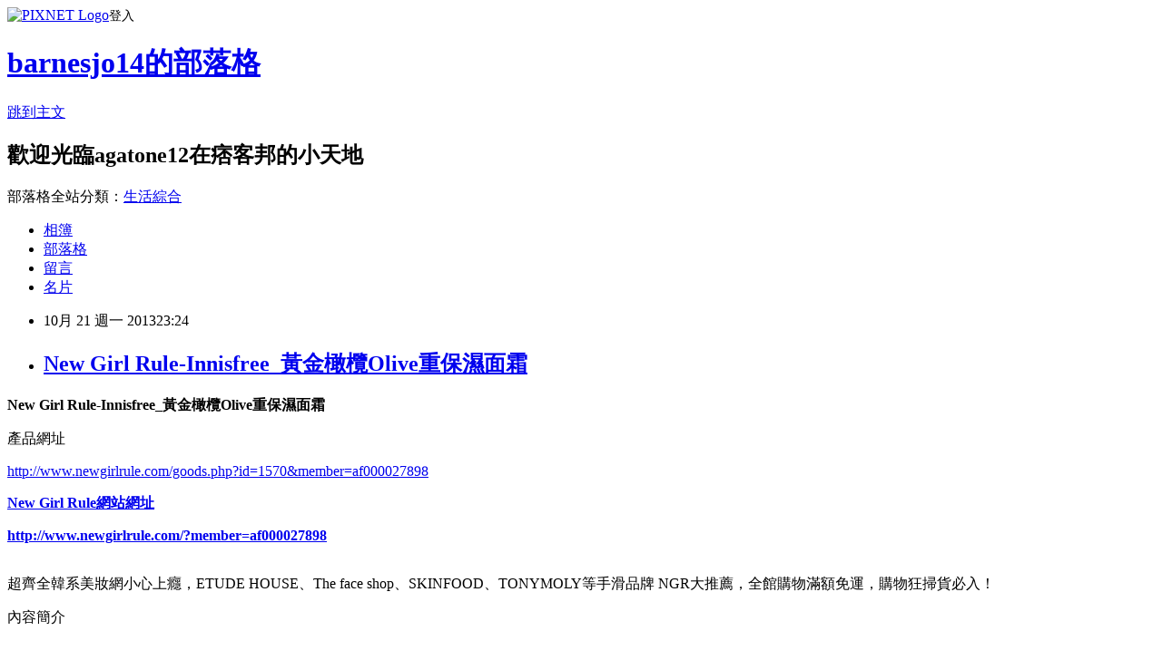

--- FILE ---
content_type: text/html; charset=utf-8
request_url: https://barnesjo14.pixnet.net/blog/posts/7100355095
body_size: 23520
content:
<!DOCTYPE html><html lang="zh-TW"><head><meta charSet="utf-8"/><meta name="viewport" content="width=device-width, initial-scale=1"/><link rel="stylesheet" href="https://static.1px.tw/blog-next/_next/static/chunks/b1e52b495cc0137c.css" data-precedence="next"/><link rel="stylesheet" href="https://static.1px.tw/blog-next/public/fix.css?v=202601301700" type="text/css" data-precedence="medium"/><link rel="stylesheet" href="https://s3.1px.tw/blog/theme/choc/iframe-popup.css?v=202601301700" type="text/css" data-precedence="medium"/><link rel="stylesheet" href="https://s3.1px.tw/blog/theme/choc/plugins.min.css?v=202601301700" type="text/css" data-precedence="medium"/><link rel="stylesheet" href="https://s3.1px.tw/blog/theme/choc/openid-comment.css?v=202601301700" type="text/css" data-precedence="medium"/><link rel="stylesheet" href="https://s3.1px.tw/blog/theme/choc/style.min.css?v=202601301700" type="text/css" data-precedence="medium"/><link rel="stylesheet" href="https://s3.1px.tw/blog/theme/choc/main.min.css?v=202601301700" type="text/css" data-precedence="medium"/><link rel="stylesheet" href="https://pimg.1px.tw/barnesjo14/assets/barnesjo14.css?v=202601301700" type="text/css" data-precedence="medium"/><link rel="stylesheet" href="https://s3.1px.tw/blog/theme/choc/author-info.css?v=202601301700" type="text/css" data-precedence="medium"/><link rel="stylesheet" href="https://s3.1px.tw/blog/theme/choc/idlePop.min.css?v=202601301700" type="text/css" data-precedence="medium"/><link rel="preload" as="script" fetchPriority="low" href="https://static.1px.tw/blog-next/_next/static/chunks/94688e2baa9fea03.js"/><script src="https://static.1px.tw/blog-next/_next/static/chunks/41eaa5427c45ebcc.js" async=""></script><script src="https://static.1px.tw/blog-next/_next/static/chunks/e2c6231760bc85bd.js" async=""></script><script src="https://static.1px.tw/blog-next/_next/static/chunks/94bde6376cf279be.js" async=""></script><script src="https://static.1px.tw/blog-next/_next/static/chunks/426b9d9d938a9eb4.js" async=""></script><script src="https://static.1px.tw/blog-next/_next/static/chunks/turbopack-5021d21b4b170dda.js" async=""></script><script src="https://static.1px.tw/blog-next/_next/static/chunks/ff1a16fafef87110.js" async=""></script><script src="https://static.1px.tw/blog-next/_next/static/chunks/e308b2b9ce476a3e.js" async=""></script><script src="https://static.1px.tw/blog-next/_next/static/chunks/169ce1e25068f8ff.js" async=""></script><script src="https://static.1px.tw/blog-next/_next/static/chunks/d3c6eed28c1dd8e2.js" async=""></script><script src="https://static.1px.tw/blog-next/_next/static/chunks/d4d39cfc2a072218.js" async=""></script><script src="https://static.1px.tw/blog-next/_next/static/chunks/6a5d72c05b9cd4ba.js" async=""></script><script src="https://static.1px.tw/blog-next/_next/static/chunks/8af6103cf1375f47.js" async=""></script><script src="https://static.1px.tw/blog-next/_next/static/chunks/e90cbf588986111c.js" async=""></script><script src="https://static.1px.tw/blog-next/_next/static/chunks/6fc86f1438482192.js" async=""></script><script src="https://static.1px.tw/blog-next/_next/static/chunks/6d1100e43ad18157.js" async=""></script><script src="https://static.1px.tw/blog-next/_next/static/chunks/c2622454eda6e045.js" async=""></script><script src="https://static.1px.tw/blog-next/_next/static/chunks/ed01c75076819ebd.js" async=""></script><script src="https://static.1px.tw/blog-next/_next/static/chunks/a4df8fc19a9a82e6.js" async=""></script><title>New Girl Rule-Innisfree_黃金橄欖Olive重保濕面霜</title><meta name="description" content="New Girl Rule-Innisfree_黃金橄欖Olive重保濕面霜"/><meta name="author" content="barnesjo14的部落格"/><meta name="google-adsense-platform-account" content="pub-2647689032095179"/><meta name="fb:app_id" content="101730233200171"/><link rel="canonical" href="https://barnesjo14.pixnet.net/blog/posts/7100355095"/><meta property="og:title" content="New Girl Rule-Innisfree_黃金橄欖Olive重保濕面霜"/><meta property="og:description" content="New Girl Rule-Innisfree_黃金橄欖Olive重保濕面霜"/><meta property="og:url" content="https://barnesjo14.pixnet.net/blog/posts/7100355095"/><meta property="og:image" content="http://www.newgirlrule.com/images/201212/thumb_img/1570_thumb_P_1355737585209.jpg"/><meta property="og:type" content="article"/><meta name="twitter:card" content="summary_large_image"/><meta name="twitter:title" content="New Girl Rule-Innisfree_黃金橄欖Olive重保濕面霜"/><meta name="twitter:description" content="New Girl Rule-Innisfree_黃金橄欖Olive重保濕面霜"/><meta name="twitter:image" content="http://www.newgirlrule.com/images/201212/thumb_img/1570_thumb_P_1355737585209.jpg"/><link rel="icon" href="/favicon.ico?favicon.a62c60e0.ico" sizes="32x32" type="image/x-icon"/><script src="https://static.1px.tw/blog-next/_next/static/chunks/a6dad97d9634a72d.js" noModule=""></script></head><body><!--$--><!--/$--><!--$?--><template id="B:0"></template><!--/$--><script>requestAnimationFrame(function(){$RT=performance.now()});</script><script src="https://static.1px.tw/blog-next/_next/static/chunks/94688e2baa9fea03.js" id="_R_" async=""></script><div hidden id="S:0"><script id="pixnet-vars">
        window.PIXNET = {
          post_id: "7100355095",
          name: "barnesjo14",
          user_id: 0,
          blog_id: "2998505",
          display_ads: true,
          ad_options: {"chictrip":false}
        };
      </script><script type="text/javascript" src="https://code.jquery.com/jquery-latest.min.js"></script><script id="json-ld-article-script" type="application/ld+json">{"@context":"https:\u002F\u002Fschema.org","@type":"BlogPosting","isAccessibleForFree":true,"mainEntityOfPage":{"@type":"WebPage","@id":"https:\u002F\u002Fbarnesjo14.pixnet.net\u002Fblog\u002Fposts\u002F7100355095"},"headline":"New Girl Rule-Innisfree_黃金橄欖Olive重保濕面霜","description":"\u003Cimg class=\"act\" alt=\"Innisfree_黃金橄欖Olive重保濕面霜\" src=\"http:\u002F\u002Fwww.newgirlrule.com\u002Fimages\u002F201212\u002Fthumb_img\u002F1570_thumb_P_1355737585209.jpg\" border=\"0\"\u003E\u003Cbr \u002F\u003E\u003Cbr\u003E\u003Cb\u003ENew Girl Rule-Innisfree_黃金橄欖Olive重保濕面霜\u003C\u002Fb\u003E\u003Cbr\u003E","articleBody":"\n\u003Cp\u003E\u003Cfont face=\"細明體\" size=\"5\"\u003E\u003Cb\u003ENew Girl Rule-Innisfree_黃金橄欖Olive重保濕面霜\u003C\u002Fb\u003E\u003C\u002Ffont\u003E\u003C\u002Fp\u003E\n\u003Cp\u003E\n\u003Ca href=\"http:\u002F\u002Fadcenter.conn.tw\u002Fredirect.php?k=fc8cca5ec2e0c5a8bfaee021b124f7d4&uid=\" target=\"_blank\"\u003E\n\u003Cimg class=\"act\" alt=\"Innisfree_黃金橄欖Olive重保濕面霜\" src=\"http:\u002F\u002Fwww.newgirlrule.com\u002Fimages\u002F201212\u002Fthumb_img\u002F1570_thumb_P_1355737585209.jpg\" border=\"0\"\u003E\u003C\u002Fa\u003E\u003C\u002Fp\u003E\n\u003Cp\u003E\u003Cfont face=\"細明體\"\u003E產品網址\u003C\u002Ffont\u003E\u003C\u002Fp\u003E\n\u003Cp\u003E\u003Cfont size=\"4\"\u003E\n\u003Ca href=\"http:\u002F\u002Fadcenter.conn.tw\u002Fredirect.php?k=fc8cca5ec2e0c5a8bfaee021b124f7d4&uid=\"\u003E\n\u003Cspan\u003Ehttp:\u002F\u002Fwww.newgirlrule.com\u002Fgoods.php?id=1570\u003C\u002Fspan\u003E\u003Cspan\u003E&member=af000027898\u003C\u002Fspan\u003E\u003C\u002Fa\u003E\u003C\u002Ffont\u003E\u003C\u002Fp\u003E\n\u003Cp\u003E\u003Cb\u003E\u003Cfont size=\"5\"\u003E\n\u003Ca href=\"http:\u002F\u002Fadcenter.conn.tw\u002Fredirect.php?k=fc8cca5ec2e0c5a8bfaee021b124f7d4&uid=\"\u003ENew Girl Rule網站網址\u003C\u002Fa\u003E\u003C\u002Ffont\u003E\u003C\u002Fb\u003E\u003C\u002Fp\u003E\n\u003Cp\u003E\u003Cfont size=\"5\"\u003E\u003Cb\u003E\u003Ca href=\"http:\u002F\u002Fadcenter.conn.tw\u002Fredirect.php?k=fc8cca5ec2e0c5a8bfaee021b124f7d4&uid=\"\u003E\nhttp:\u002F\u002Fwww.newgirlrule.com\u002F?member=af000027898\u003C\u002Fa\u003E\u003C\u002Fb\u003E\u003C\u002Ffont\u003E\u003C\u002Fp\u003E\n\u003Cp\u003E\n\u003Ca href=\"http:\u002F\u002Fadcenter.conn.tw\u002Fredirect.php?k=fc8cca5ec2e0c5a8bfaee021b124f7d4&uid=\" target=\"_blank\"\u003E\n\u003Cimg border=\"0\" src=\"http:\u002F\u002Fimg.oeya.com\u002Fimages\u002F201211\u002F1352113828150955694.jpg\" width=\"728\" height=\"90\"\u003E\u003C\u002Fa\u003E &nbsp;\n\u003Cfont size=\"2\"\u003E\u003Cbr\u003E超齊全韓系美妝網小心上癮，ETUDE HOUSE、The face shop、SKINFOOD、TONYMOLY等手滑品牌 NGR大推薦，全館購物滿額免運，購物狂掃貨必入！ \u003C\u002Ffont\u003E\u003C\u002Fp\u003E\n\u003Cp\u003E\u003Cfont size=\"4\" face=\"細明體\"\u003E內容簡介\u003C\u002Ffont\u003E\u003C\u002Fp\u003E\n\u003Cp\u003E\u003Cfont size=\"3\"\u003E\u003Cb\u003E\t\n                        \t\t\t\n\t\t\t\t\t\t\u003Cp\u003E\u003Cimg alt=\"\" width=\"600\" height=\"800\" src=\"http:\u002F\u002Fwww.newgirlrule.com\u002Fimages\u002Fupload\u002FImage\u002FBIG(38).jpg\" \u002F\u003E&nbsp;\u003C\u002Fp\u003E                        \u003C\u002Fb\u003E\u003C\u002Ffont\u003E\u003C\u002Fp\u003E\n\u003Cp\u003E\u003Cfont size=\"4\" face=\"細明體\"\u003E圖片及文字都來自New Girl Rule\u003C\u002Ffont\u003E\u003C\u002Fp\u003E\n\u003Ca href=\"http:\u002F\u002Fadcenter.conn.tw\u002Fredirect.php?k=fc8cca5ec2e0c5a8bfaee021b124f7d4&uid=\" target=\"_blank\"\u003E\t\t\t\t\t\t\n\u003Cimg alt=\"\" src=\"http:\u002F\u002Fimg.oeya.com\u002Fwebsite\u002Fupload\u002Fphotos\u002F201210\u002F121030160759.jpg\" width=\"700\" height=\"260\" border=\"0\"\u003E\u003C\u002Fa\u003E\u003Cp\u003E\n\u003Cfont size=\"2\"\u003E超齊全韓系美妝網小心上癮，ETUDE HOUSE、The face shop、SKINFOOD、TONYMOLY等手滑品牌 NGR大推薦，全館購物滿額免運，購物狂掃貨必入！\u003C\u002Ffont\u003E\u003C\u002Fp\u003E\n\u003Ca href=\"http:\u002F\u002Fadcenter.conn.tw\u002Fredirect.php?k=fc8cca5ec2e0c5a8bfaee021b124f7d4&uid=\"\u003ENew Girl Rule網站網址\u003C\u002Fa\u003E\u003C\u002Ffont\u003E\u003C\u002Fb\u003E\u003C\u002Fp\u003E\n\u003Cp\u003E\u003Cfont size=\"5\"\u003E\u003Cb\u003E\u003Ca href=\"http:\u002F\u002Fadcenter.conn.tw\u002Fredirect.php?k=fc8cca5ec2e0c5a8bfaee021b124f7d4&uid=\"\u003E\nhttp:\u002F\u002Fwww.newgirlrule.com\u002F?member=af000027898\u003C\u002Fa\u003E\u003C\u002Fdiv\u003E\n\n\u003Cp\u003E\n\u003Ca style=\\\"TEXT-DECORATION: none\\\" target=\\\"_blank\\\" href=\\\"http:\u002F\u002Fwww.equmenstore.com\\\"\u003E\n塑身衣\u003C\u002Fa\u003E\u003Cbr\u003E\n\u003Ca target=\\\"_blank\\\" href=\\\"http:\u002F\u002Fwww.equmenstore.com\\\"\u003E\n\u003Cimg style=\\\"WIDTH: 482px; HEIGHT: 220px\\\" border=\\\"0\\\" src=\\\"http:\u002F\u002Fwww.equmenstore.com\u002Fdata\u002Fafficheimg\u002F20120312jxupnt.jpg\\\"\u003E\u003C\u002Fa\u003E\u003C\u002Fp\u003E\n","image":["http:\u002F\u002Fwww.newgirlrule.com\u002Fimages\u002F201212\u002Fthumb_img\u002F1570_thumb_P_1355737585209.jpg"],"author":{"@type":"Person","name":"barnesjo14的部落格","url":"https:\u002F\u002Fwww.pixnet.net\u002Fpcard\u002Fbarnesjo14"},"publisher":{"@type":"Organization","name":"barnesjo14的部落格","logo":{"@type":"ImageObject","url":"https:\u002F\u002Fs3.1px.tw\u002Fblog\u002Fcommon\u002Favatar\u002Fblog_cover_dark.jpg"}},"datePublished":"2013-10-21T15:24:15.000Z","dateModified":"","keywords":[],"articleSection":"居家生活"}</script><template id="P:1"></template><template id="P:2"></template><template id="P:3"></template><section aria-label="Notifications alt+T" tabindex="-1" aria-live="polite" aria-relevant="additions text" aria-atomic="false"></section></div><script>(self.__next_f=self.__next_f||[]).push([0])</script><script>self.__next_f.push([1,"1:\"$Sreact.fragment\"\n3:I[39756,[\"https://static.1px.tw/blog-next/_next/static/chunks/ff1a16fafef87110.js\",\"https://static.1px.tw/blog-next/_next/static/chunks/e308b2b9ce476a3e.js\"],\"default\"]\n4:I[53536,[\"https://static.1px.tw/blog-next/_next/static/chunks/ff1a16fafef87110.js\",\"https://static.1px.tw/blog-next/_next/static/chunks/e308b2b9ce476a3e.js\"],\"default\"]\n6:I[97367,[\"https://static.1px.tw/blog-next/_next/static/chunks/ff1a16fafef87110.js\",\"https://static.1px.tw/blog-next/_next/static/chunks/e308b2b9ce476a3e.js\"],\"OutletBoundary\"]\n8:I[97367,[\"https://static.1px.tw/blog-next/_next/static/chunks/ff1a16fafef87110.js\",\"https://static.1px.tw/blog-next/_next/static/chunks/e308b2b9ce476a3e.js\"],\"ViewportBoundary\"]\na:I[97367,[\"https://static.1px.tw/blog-next/_next/static/chunks/ff1a16fafef87110.js\",\"https://static.1px.tw/blog-next/_next/static/chunks/e308b2b9ce476a3e.js\"],\"MetadataBoundary\"]\nc:I[63491,[\"https://static.1px.tw/blog-next/_next/static/chunks/169ce1e25068f8ff.js\",\"https://static.1px.tw/blog-next/_next/static/chunks/d3c6eed28c1dd8e2.js\"],\"default\"]\n:HL[\"https://static.1px.tw/blog-next/_next/static/chunks/b1e52b495cc0137c.css\",\"style\"]\n"])</script><script>self.__next_f.push([1,"0:{\"P\":null,\"b\":\"I9I0TPD-VcXo41Lu7FBt1\",\"c\":[\"\",\"blog\",\"posts\",\"7100355095\"],\"q\":\"\",\"i\":false,\"f\":[[[\"\",{\"children\":[\"blog\",{\"children\":[\"posts\",{\"children\":[[\"id\",\"7100355095\",\"d\"],{\"children\":[\"__PAGE__\",{}]}]}]}]},\"$undefined\",\"$undefined\",true],[[\"$\",\"$1\",\"c\",{\"children\":[[[\"$\",\"script\",\"script-0\",{\"src\":\"https://static.1px.tw/blog-next/_next/static/chunks/d4d39cfc2a072218.js\",\"async\":true,\"nonce\":\"$undefined\"}],[\"$\",\"script\",\"script-1\",{\"src\":\"https://static.1px.tw/blog-next/_next/static/chunks/6a5d72c05b9cd4ba.js\",\"async\":true,\"nonce\":\"$undefined\"}],[\"$\",\"script\",\"script-2\",{\"src\":\"https://static.1px.tw/blog-next/_next/static/chunks/8af6103cf1375f47.js\",\"async\":true,\"nonce\":\"$undefined\"}]],\"$L2\"]}],{\"children\":[[\"$\",\"$1\",\"c\",{\"children\":[null,[\"$\",\"$L3\",null,{\"parallelRouterKey\":\"children\",\"error\":\"$undefined\",\"errorStyles\":\"$undefined\",\"errorScripts\":\"$undefined\",\"template\":[\"$\",\"$L4\",null,{}],\"templateStyles\":\"$undefined\",\"templateScripts\":\"$undefined\",\"notFound\":\"$undefined\",\"forbidden\":\"$undefined\",\"unauthorized\":\"$undefined\"}]]}],{\"children\":[[\"$\",\"$1\",\"c\",{\"children\":[null,[\"$\",\"$L3\",null,{\"parallelRouterKey\":\"children\",\"error\":\"$undefined\",\"errorStyles\":\"$undefined\",\"errorScripts\":\"$undefined\",\"template\":[\"$\",\"$L4\",null,{}],\"templateStyles\":\"$undefined\",\"templateScripts\":\"$undefined\",\"notFound\":\"$undefined\",\"forbidden\":\"$undefined\",\"unauthorized\":\"$undefined\"}]]}],{\"children\":[[\"$\",\"$1\",\"c\",{\"children\":[null,[\"$\",\"$L3\",null,{\"parallelRouterKey\":\"children\",\"error\":\"$undefined\",\"errorStyles\":\"$undefined\",\"errorScripts\":\"$undefined\",\"template\":[\"$\",\"$L4\",null,{}],\"templateStyles\":\"$undefined\",\"templateScripts\":\"$undefined\",\"notFound\":\"$undefined\",\"forbidden\":\"$undefined\",\"unauthorized\":\"$undefined\"}]]}],{\"children\":[[\"$\",\"$1\",\"c\",{\"children\":[\"$L5\",[[\"$\",\"link\",\"0\",{\"rel\":\"stylesheet\",\"href\":\"https://static.1px.tw/blog-next/_next/static/chunks/b1e52b495cc0137c.css\",\"precedence\":\"next\",\"crossOrigin\":\"$undefined\",\"nonce\":\"$undefined\"}],[\"$\",\"script\",\"script-0\",{\"src\":\"https://static.1px.tw/blog-next/_next/static/chunks/6fc86f1438482192.js\",\"async\":true,\"nonce\":\"$undefined\"}],[\"$\",\"script\",\"script-1\",{\"src\":\"https://static.1px.tw/blog-next/_next/static/chunks/6d1100e43ad18157.js\",\"async\":true,\"nonce\":\"$undefined\"}],[\"$\",\"script\",\"script-2\",{\"src\":\"https://static.1px.tw/blog-next/_next/static/chunks/c2622454eda6e045.js\",\"async\":true,\"nonce\":\"$undefined\"}],[\"$\",\"script\",\"script-3\",{\"src\":\"https://static.1px.tw/blog-next/_next/static/chunks/ed01c75076819ebd.js\",\"async\":true,\"nonce\":\"$undefined\"}],[\"$\",\"script\",\"script-4\",{\"src\":\"https://static.1px.tw/blog-next/_next/static/chunks/a4df8fc19a9a82e6.js\",\"async\":true,\"nonce\":\"$undefined\"}]],[\"$\",\"$L6\",null,{\"children\":\"$@7\"}]]}],{},null,false,false]},null,false,false]},null,false,false]},null,false,false]},null,false,false],[\"$\",\"$1\",\"h\",{\"children\":[null,[\"$\",\"$L8\",null,{\"children\":\"$@9\"}],[\"$\",\"$La\",null,{\"children\":\"$@b\"}],null]}],false]],\"m\":\"$undefined\",\"G\":[\"$c\",[]],\"S\":false}\n"])</script><script>self.__next_f.push([1,"9:[[\"$\",\"meta\",\"0\",{\"charSet\":\"utf-8\"}],[\"$\",\"meta\",\"1\",{\"name\":\"viewport\",\"content\":\"width=device-width, initial-scale=1\"}]]\n"])</script><script>self.__next_f.push([1,"d:I[79520,[\"https://static.1px.tw/blog-next/_next/static/chunks/d4d39cfc2a072218.js\",\"https://static.1px.tw/blog-next/_next/static/chunks/6a5d72c05b9cd4ba.js\",\"https://static.1px.tw/blog-next/_next/static/chunks/8af6103cf1375f47.js\"],\"\"]\n10:I[2352,[\"https://static.1px.tw/blog-next/_next/static/chunks/d4d39cfc2a072218.js\",\"https://static.1px.tw/blog-next/_next/static/chunks/6a5d72c05b9cd4ba.js\",\"https://static.1px.tw/blog-next/_next/static/chunks/8af6103cf1375f47.js\"],\"AdultWarningModal\"]\n11:I[69182,[\"https://static.1px.tw/blog-next/_next/static/chunks/d4d39cfc2a072218.js\",\"https://static.1px.tw/blog-next/_next/static/chunks/6a5d72c05b9cd4ba.js\",\"https://static.1px.tw/blog-next/_next/static/chunks/8af6103cf1375f47.js\"],\"HydrationComplete\"]\n12:I[12985,[\"https://static.1px.tw/blog-next/_next/static/chunks/d4d39cfc2a072218.js\",\"https://static.1px.tw/blog-next/_next/static/chunks/6a5d72c05b9cd4ba.js\",\"https://static.1px.tw/blog-next/_next/static/chunks/8af6103cf1375f47.js\"],\"NuqsAdapter\"]\n13:I[82782,[\"https://static.1px.tw/blog-next/_next/static/chunks/d4d39cfc2a072218.js\",\"https://static.1px.tw/blog-next/_next/static/chunks/6a5d72c05b9cd4ba.js\",\"https://static.1px.tw/blog-next/_next/static/chunks/8af6103cf1375f47.js\"],\"RefineContext\"]\n14:I[29306,[\"https://static.1px.tw/blog-next/_next/static/chunks/d4d39cfc2a072218.js\",\"https://static.1px.tw/blog-next/_next/static/chunks/6a5d72c05b9cd4ba.js\",\"https://static.1px.tw/blog-next/_next/static/chunks/8af6103cf1375f47.js\",\"https://static.1px.tw/blog-next/_next/static/chunks/e90cbf588986111c.js\",\"https://static.1px.tw/blog-next/_next/static/chunks/d3c6eed28c1dd8e2.js\"],\"default\"]\n2:[\"$\",\"html\",null,{\"lang\":\"zh-TW\",\"children\":[[\"$\",\"$Ld\",null,{\"id\":\"google-tag-manager\",\"strategy\":\"afterInteractive\",\"children\":\"\\n(function(w,d,s,l,i){w[l]=w[l]||[];w[l].push({'gtm.start':\\nnew Date().getTime(),event:'gtm.js'});var f=d.getElementsByTagName(s)[0],\\nj=d.createElement(s),dl=l!='dataLayer'?'\u0026l='+l:'';j.async=true;j.src=\\n'https://www.googletagmanager.com/gtm.js?id='+i+dl;f.parentNode.insertBefore(j,f);\\n})(window,document,'script','dataLayer','GTM-TRLQMPKX');\\n  \"}],\"$Le\",\"$Lf\",[\"$\",\"body\",null,{\"children\":[[\"$\",\"$L10\",null,{\"display\":false}],[\"$\",\"$L11\",null,{}],[\"$\",\"$L12\",null,{\"children\":[\"$\",\"$L13\",null,{\"children\":[\"$\",\"$L3\",null,{\"parallelRouterKey\":\"children\",\"error\":\"$undefined\",\"errorStyles\":\"$undefined\",\"errorScripts\":\"$undefined\",\"template\":[\"$\",\"$L4\",null,{}],\"templateStyles\":\"$undefined\",\"templateScripts\":\"$undefined\",\"notFound\":[[\"$\",\"$L14\",null,{}],[]],\"forbidden\":\"$undefined\",\"unauthorized\":\"$undefined\"}]}]}]]}]]}]\n"])</script><script>self.__next_f.push([1,"e:null\nf:null\n"])</script><script>self.__next_f.push([1,"16:I[27201,[\"https://static.1px.tw/blog-next/_next/static/chunks/ff1a16fafef87110.js\",\"https://static.1px.tw/blog-next/_next/static/chunks/e308b2b9ce476a3e.js\"],\"IconMark\"]\n5:[[\"$\",\"script\",null,{\"id\":\"pixnet-vars\",\"children\":\"\\n        window.PIXNET = {\\n          post_id: \\\"7100355095\\\",\\n          name: \\\"barnesjo14\\\",\\n          user_id: 0,\\n          blog_id: \\\"2998505\\\",\\n          display_ads: true,\\n          ad_options: {\\\"chictrip\\\":false}\\n        };\\n      \"}],\"$L15\"]\n"])</script><script>self.__next_f.push([1,"b:[[\"$\",\"title\",\"0\",{\"children\":\"New Girl Rule-Innisfree_黃金橄欖Olive重保濕面霜\"}],[\"$\",\"meta\",\"1\",{\"name\":\"description\",\"content\":\"New Girl Rule-Innisfree_黃金橄欖Olive重保濕面霜\"}],[\"$\",\"meta\",\"2\",{\"name\":\"author\",\"content\":\"barnesjo14的部落格\"}],[\"$\",\"meta\",\"3\",{\"name\":\"google-adsense-platform-account\",\"content\":\"pub-2647689032095179\"}],[\"$\",\"meta\",\"4\",{\"name\":\"fb:app_id\",\"content\":\"101730233200171\"}],[\"$\",\"link\",\"5\",{\"rel\":\"canonical\",\"href\":\"https://barnesjo14.pixnet.net/blog/posts/7100355095\"}],[\"$\",\"meta\",\"6\",{\"property\":\"og:title\",\"content\":\"New Girl Rule-Innisfree_黃金橄欖Olive重保濕面霜\"}],[\"$\",\"meta\",\"7\",{\"property\":\"og:description\",\"content\":\"New Girl Rule-Innisfree_黃金橄欖Olive重保濕面霜\"}],[\"$\",\"meta\",\"8\",{\"property\":\"og:url\",\"content\":\"https://barnesjo14.pixnet.net/blog/posts/7100355095\"}],[\"$\",\"meta\",\"9\",{\"property\":\"og:image\",\"content\":\"http://www.newgirlrule.com/images/201212/thumb_img/1570_thumb_P_1355737585209.jpg\"}],[\"$\",\"meta\",\"10\",{\"property\":\"og:type\",\"content\":\"article\"}],[\"$\",\"meta\",\"11\",{\"name\":\"twitter:card\",\"content\":\"summary_large_image\"}],[\"$\",\"meta\",\"12\",{\"name\":\"twitter:title\",\"content\":\"New Girl Rule-Innisfree_黃金橄欖Olive重保濕面霜\"}],[\"$\",\"meta\",\"13\",{\"name\":\"twitter:description\",\"content\":\"New Girl Rule-Innisfree_黃金橄欖Olive重保濕面霜\"}],[\"$\",\"meta\",\"14\",{\"name\":\"twitter:image\",\"content\":\"http://www.newgirlrule.com/images/201212/thumb_img/1570_thumb_P_1355737585209.jpg\"}],[\"$\",\"link\",\"15\",{\"rel\":\"icon\",\"href\":\"/favicon.ico?favicon.a62c60e0.ico\",\"sizes\":\"32x32\",\"type\":\"image/x-icon\"}],[\"$\",\"$L16\",\"16\",{}]]\n"])</script><script>self.__next_f.push([1,"7:null\n"])</script><script>self.__next_f.push([1,":HL[\"https://static.1px.tw/blog-next/public/fix.css?v=202601301700\",\"style\",{\"type\":\"text/css\"}]\n:HL[\"https://s3.1px.tw/blog/theme/choc/iframe-popup.css?v=202601301700\",\"style\",{\"type\":\"text/css\"}]\n:HL[\"https://s3.1px.tw/blog/theme/choc/plugins.min.css?v=202601301700\",\"style\",{\"type\":\"text/css\"}]\n:HL[\"https://s3.1px.tw/blog/theme/choc/openid-comment.css?v=202601301700\",\"style\",{\"type\":\"text/css\"}]\n:HL[\"https://s3.1px.tw/blog/theme/choc/style.min.css?v=202601301700\",\"style\",{\"type\":\"text/css\"}]\n:HL[\"https://s3.1px.tw/blog/theme/choc/main.min.css?v=202601301700\",\"style\",{\"type\":\"text/css\"}]\n:HL[\"https://pimg.1px.tw/barnesjo14/assets/barnesjo14.css?v=202601301700\",\"style\",{\"type\":\"text/css\"}]\n:HL[\"https://s3.1px.tw/blog/theme/choc/author-info.css?v=202601301700\",\"style\",{\"type\":\"text/css\"}]\n:HL[\"https://s3.1px.tw/blog/theme/choc/idlePop.min.css?v=202601301700\",\"style\",{\"type\":\"text/css\"}]\n17:T1622,"])</script><script>self.__next_f.push([1,"{\"@context\":\"https:\\u002F\\u002Fschema.org\",\"@type\":\"BlogPosting\",\"isAccessibleForFree\":true,\"mainEntityOfPage\":{\"@type\":\"WebPage\",\"@id\":\"https:\\u002F\\u002Fbarnesjo14.pixnet.net\\u002Fblog\\u002Fposts\\u002F7100355095\"},\"headline\":\"New Girl Rule-Innisfree_黃金橄欖Olive重保濕面霜\",\"description\":\"\\u003Cimg class=\\\"act\\\" alt=\\\"Innisfree_黃金橄欖Olive重保濕面霜\\\" src=\\\"http:\\u002F\\u002Fwww.newgirlrule.com\\u002Fimages\\u002F201212\\u002Fthumb_img\\u002F1570_thumb_P_1355737585209.jpg\\\" border=\\\"0\\\"\\u003E\\u003Cbr \\u002F\\u003E\\u003Cbr\\u003E\\u003Cb\\u003ENew Girl Rule-Innisfree_黃金橄欖Olive重保濕面霜\\u003C\\u002Fb\\u003E\\u003Cbr\\u003E\",\"articleBody\":\"\\n\\u003Cp\\u003E\\u003Cfont face=\\\"細明體\\\" size=\\\"5\\\"\\u003E\\u003Cb\\u003ENew Girl Rule-Innisfree_黃金橄欖Olive重保濕面霜\\u003C\\u002Fb\\u003E\\u003C\\u002Ffont\\u003E\\u003C\\u002Fp\\u003E\\n\\u003Cp\\u003E\\n\\u003Ca href=\\\"http:\\u002F\\u002Fadcenter.conn.tw\\u002Fredirect.php?k=fc8cca5ec2e0c5a8bfaee021b124f7d4\u0026uid=\\\" target=\\\"_blank\\\"\\u003E\\n\\u003Cimg class=\\\"act\\\" alt=\\\"Innisfree_黃金橄欖Olive重保濕面霜\\\" src=\\\"http:\\u002F\\u002Fwww.newgirlrule.com\\u002Fimages\\u002F201212\\u002Fthumb_img\\u002F1570_thumb_P_1355737585209.jpg\\\" border=\\\"0\\\"\\u003E\\u003C\\u002Fa\\u003E\\u003C\\u002Fp\\u003E\\n\\u003Cp\\u003E\\u003Cfont face=\\\"細明體\\\"\\u003E產品網址\\u003C\\u002Ffont\\u003E\\u003C\\u002Fp\\u003E\\n\\u003Cp\\u003E\\u003Cfont size=\\\"4\\\"\\u003E\\n\\u003Ca href=\\\"http:\\u002F\\u002Fadcenter.conn.tw\\u002Fredirect.php?k=fc8cca5ec2e0c5a8bfaee021b124f7d4\u0026uid=\\\"\\u003E\\n\\u003Cspan\\u003Ehttp:\\u002F\\u002Fwww.newgirlrule.com\\u002Fgoods.php?id=1570\\u003C\\u002Fspan\\u003E\\u003Cspan\\u003E\u0026member=af000027898\\u003C\\u002Fspan\\u003E\\u003C\\u002Fa\\u003E\\u003C\\u002Ffont\\u003E\\u003C\\u002Fp\\u003E\\n\\u003Cp\\u003E\\u003Cb\\u003E\\u003Cfont size=\\\"5\\\"\\u003E\\n\\u003Ca href=\\\"http:\\u002F\\u002Fadcenter.conn.tw\\u002Fredirect.php?k=fc8cca5ec2e0c5a8bfaee021b124f7d4\u0026uid=\\\"\\u003ENew Girl Rule網站網址\\u003C\\u002Fa\\u003E\\u003C\\u002Ffont\\u003E\\u003C\\u002Fb\\u003E\\u003C\\u002Fp\\u003E\\n\\u003Cp\\u003E\\u003Cfont size=\\\"5\\\"\\u003E\\u003Cb\\u003E\\u003Ca href=\\\"http:\\u002F\\u002Fadcenter.conn.tw\\u002Fredirect.php?k=fc8cca5ec2e0c5a8bfaee021b124f7d4\u0026uid=\\\"\\u003E\\nhttp:\\u002F\\u002Fwww.newgirlrule.com\\u002F?member=af000027898\\u003C\\u002Fa\\u003E\\u003C\\u002Fb\\u003E\\u003C\\u002Ffont\\u003E\\u003C\\u002Fp\\u003E\\n\\u003Cp\\u003E\\n\\u003Ca href=\\\"http:\\u002F\\u002Fadcenter.conn.tw\\u002Fredirect.php?k=fc8cca5ec2e0c5a8bfaee021b124f7d4\u0026uid=\\\" target=\\\"_blank\\\"\\u003E\\n\\u003Cimg border=\\\"0\\\" src=\\\"http:\\u002F\\u002Fimg.oeya.com\\u002Fimages\\u002F201211\\u002F1352113828150955694.jpg\\\" width=\\\"728\\\" height=\\\"90\\\"\\u003E\\u003C\\u002Fa\\u003E \u0026nbsp;\\n\\u003Cfont size=\\\"2\\\"\\u003E\\u003Cbr\\u003E超齊全韓系美妝網小心上癮，ETUDE HOUSE、The face shop、SKINFOOD、TONYMOLY等手滑品牌 NGR大推薦，全館購物滿額免運，購物狂掃貨必入！ \\u003C\\u002Ffont\\u003E\\u003C\\u002Fp\\u003E\\n\\u003Cp\\u003E\\u003Cfont size=\\\"4\\\" face=\\\"細明體\\\"\\u003E內容簡介\\u003C\\u002Ffont\\u003E\\u003C\\u002Fp\\u003E\\n\\u003Cp\\u003E\\u003Cfont size=\\\"3\\\"\\u003E\\u003Cb\\u003E\\t\\n                        \\t\\t\\t\\n\\t\\t\\t\\t\\t\\t\\u003Cp\\u003E\\u003Cimg alt=\\\"\\\" width=\\\"600\\\" height=\\\"800\\\" src=\\\"http:\\u002F\\u002Fwww.newgirlrule.com\\u002Fimages\\u002Fupload\\u002FImage\\u002FBIG(38).jpg\\\" \\u002F\\u003E\u0026nbsp;\\u003C\\u002Fp\\u003E                        \\u003C\\u002Fb\\u003E\\u003C\\u002Ffont\\u003E\\u003C\\u002Fp\\u003E\\n\\u003Cp\\u003E\\u003Cfont size=\\\"4\\\" face=\\\"細明體\\\"\\u003E圖片及文字都來自New Girl Rule\\u003C\\u002Ffont\\u003E\\u003C\\u002Fp\\u003E\\n\\u003Ca href=\\\"http:\\u002F\\u002Fadcenter.conn.tw\\u002Fredirect.php?k=fc8cca5ec2e0c5a8bfaee021b124f7d4\u0026uid=\\\" target=\\\"_blank\\\"\\u003E\\t\\t\\t\\t\\t\\t\\n\\u003Cimg alt=\\\"\\\" src=\\\"http:\\u002F\\u002Fimg.oeya.com\\u002Fwebsite\\u002Fupload\\u002Fphotos\\u002F201210\\u002F121030160759.jpg\\\" width=\\\"700\\\" height=\\\"260\\\" border=\\\"0\\\"\\u003E\\u003C\\u002Fa\\u003E\\u003Cp\\u003E\\n\\u003Cfont size=\\\"2\\\"\\u003E超齊全韓系美妝網小心上癮，ETUDE HOUSE、The face shop、SKINFOOD、TONYMOLY等手滑品牌 NGR大推薦，全館購物滿額免運，購物狂掃貨必入！\\u003C\\u002Ffont\\u003E\\u003C\\u002Fp\\u003E\\n\\u003Ca href=\\\"http:\\u002F\\u002Fadcenter.conn.tw\\u002Fredirect.php?k=fc8cca5ec2e0c5a8bfaee021b124f7d4\u0026uid=\\\"\\u003ENew Girl Rule網站網址\\u003C\\u002Fa\\u003E\\u003C\\u002Ffont\\u003E\\u003C\\u002Fb\\u003E\\u003C\\u002Fp\\u003E\\n\\u003Cp\\u003E\\u003Cfont size=\\\"5\\\"\\u003E\\u003Cb\\u003E\\u003Ca href=\\\"http:\\u002F\\u002Fadcenter.conn.tw\\u002Fredirect.php?k=fc8cca5ec2e0c5a8bfaee021b124f7d4\u0026uid=\\\"\\u003E\\nhttp:\\u002F\\u002Fwww.newgirlrule.com\\u002F?member=af000027898\\u003C\\u002Fa\\u003E\\u003C\\u002Fdiv\\u003E\\n\\n\\u003Cp\\u003E\\n\\u003Ca style=\\\\\\\"TEXT-DECORATION: none\\\\\\\" target=\\\\\\\"_blank\\\\\\\" href=\\\\\\\"http:\\u002F\\u002Fwww.equmenstore.com\\\\\\\"\\u003E\\n塑身衣\\u003C\\u002Fa\\u003E\\u003Cbr\\u003E\\n\\u003Ca target=\\\\\\\"_blank\\\\\\\" href=\\\\\\\"http:\\u002F\\u002Fwww.equmenstore.com\\\\\\\"\\u003E\\n\\u003Cimg style=\\\\\\\"WIDTH: 482px; HEIGHT: 220px\\\\\\\" border=\\\\\\\"0\\\\\\\" src=\\\\\\\"http:\\u002F\\u002Fwww.equmenstore.com\\u002Fdata\\u002Fafficheimg\\u002F20120312jxupnt.jpg\\\\\\\"\\u003E\\u003C\\u002Fa\\u003E\\u003C\\u002Fp\\u003E\\n\",\"image\":[\"http:\\u002F\\u002Fwww.newgirlrule.com\\u002Fimages\\u002F201212\\u002Fthumb_img\\u002F1570_thumb_P_1355737585209.jpg\"],\"author\":{\"@type\":\"Person\",\"name\":\"barnesjo14的部落格\",\"url\":\"https:\\u002F\\u002Fwww.pixnet.net\\u002Fpcard\\u002Fbarnesjo14\"},\"publisher\":{\"@type\":\"Organization\",\"name\":\"barnesjo14的部落格\",\"logo\":{\"@type\":\"ImageObject\",\"url\":\"https:\\u002F\\u002Fs3.1px.tw\\u002Fblog\\u002Fcommon\\u002Favatar\\u002Fblog_cover_dark.jpg\"}},\"datePublished\":\"2013-10-21T15:24:15.000Z\",\"dateModified\":\"\",\"keywords\":[],\"articleSection\":\"居家生活\"}"])</script><script>self.__next_f.push([1,"15:[[[[\"$\",\"link\",\"https://static.1px.tw/blog-next/public/fix.css?v=202601301700\",{\"rel\":\"stylesheet\",\"href\":\"https://static.1px.tw/blog-next/public/fix.css?v=202601301700\",\"type\":\"text/css\",\"precedence\":\"medium\"}],[\"$\",\"link\",\"https://s3.1px.tw/blog/theme/choc/iframe-popup.css?v=202601301700\",{\"rel\":\"stylesheet\",\"href\":\"https://s3.1px.tw/blog/theme/choc/iframe-popup.css?v=202601301700\",\"type\":\"text/css\",\"precedence\":\"medium\"}],[\"$\",\"link\",\"https://s3.1px.tw/blog/theme/choc/plugins.min.css?v=202601301700\",{\"rel\":\"stylesheet\",\"href\":\"https://s3.1px.tw/blog/theme/choc/plugins.min.css?v=202601301700\",\"type\":\"text/css\",\"precedence\":\"medium\"}],[\"$\",\"link\",\"https://s3.1px.tw/blog/theme/choc/openid-comment.css?v=202601301700\",{\"rel\":\"stylesheet\",\"href\":\"https://s3.1px.tw/blog/theme/choc/openid-comment.css?v=202601301700\",\"type\":\"text/css\",\"precedence\":\"medium\"}],[\"$\",\"link\",\"https://s3.1px.tw/blog/theme/choc/style.min.css?v=202601301700\",{\"rel\":\"stylesheet\",\"href\":\"https://s3.1px.tw/blog/theme/choc/style.min.css?v=202601301700\",\"type\":\"text/css\",\"precedence\":\"medium\"}],[\"$\",\"link\",\"https://s3.1px.tw/blog/theme/choc/main.min.css?v=202601301700\",{\"rel\":\"stylesheet\",\"href\":\"https://s3.1px.tw/blog/theme/choc/main.min.css?v=202601301700\",\"type\":\"text/css\",\"precedence\":\"medium\"}],[\"$\",\"link\",\"https://pimg.1px.tw/barnesjo14/assets/barnesjo14.css?v=202601301700\",{\"rel\":\"stylesheet\",\"href\":\"https://pimg.1px.tw/barnesjo14/assets/barnesjo14.css?v=202601301700\",\"type\":\"text/css\",\"precedence\":\"medium\"}],[\"$\",\"link\",\"https://s3.1px.tw/blog/theme/choc/author-info.css?v=202601301700\",{\"rel\":\"stylesheet\",\"href\":\"https://s3.1px.tw/blog/theme/choc/author-info.css?v=202601301700\",\"type\":\"text/css\",\"precedence\":\"medium\"}],[\"$\",\"link\",\"https://s3.1px.tw/blog/theme/choc/idlePop.min.css?v=202601301700\",{\"rel\":\"stylesheet\",\"href\":\"https://s3.1px.tw/blog/theme/choc/idlePop.min.css?v=202601301700\",\"type\":\"text/css\",\"precedence\":\"medium\"}]],[\"$\",\"script\",null,{\"type\":\"text/javascript\",\"src\":\"https://code.jquery.com/jquery-latest.min.js\"}]],[[\"$\",\"script\",null,{\"id\":\"json-ld-article-script\",\"type\":\"application/ld+json\",\"dangerouslySetInnerHTML\":{\"__html\":\"$17\"}}],\"$L18\"],\"$L19\",\"$L1a\"]\n"])</script><script>self.__next_f.push([1,"1b:I[5479,[\"https://static.1px.tw/blog-next/_next/static/chunks/d4d39cfc2a072218.js\",\"https://static.1px.tw/blog-next/_next/static/chunks/6a5d72c05b9cd4ba.js\",\"https://static.1px.tw/blog-next/_next/static/chunks/8af6103cf1375f47.js\",\"https://static.1px.tw/blog-next/_next/static/chunks/6fc86f1438482192.js\",\"https://static.1px.tw/blog-next/_next/static/chunks/6d1100e43ad18157.js\",\"https://static.1px.tw/blog-next/_next/static/chunks/c2622454eda6e045.js\",\"https://static.1px.tw/blog-next/_next/static/chunks/ed01c75076819ebd.js\",\"https://static.1px.tw/blog-next/_next/static/chunks/a4df8fc19a9a82e6.js\"],\"default\"]\n1c:I[38045,[\"https://static.1px.tw/blog-next/_next/static/chunks/d4d39cfc2a072218.js\",\"https://static.1px.tw/blog-next/_next/static/chunks/6a5d72c05b9cd4ba.js\",\"https://static.1px.tw/blog-next/_next/static/chunks/8af6103cf1375f47.js\",\"https://static.1px.tw/blog-next/_next/static/chunks/6fc86f1438482192.js\",\"https://static.1px.tw/blog-next/_next/static/chunks/6d1100e43ad18157.js\",\"https://static.1px.tw/blog-next/_next/static/chunks/c2622454eda6e045.js\",\"https://static.1px.tw/blog-next/_next/static/chunks/ed01c75076819ebd.js\",\"https://static.1px.tw/blog-next/_next/static/chunks/a4df8fc19a9a82e6.js\"],\"ArticleHead\"]\n18:[\"$\",\"script\",null,{\"id\":\"json-ld-breadcrumb-script\",\"type\":\"application/ld+json\",\"dangerouslySetInnerHTML\":{\"__html\":\"{\\\"@context\\\":\\\"https:\\\\u002F\\\\u002Fschema.org\\\",\\\"@type\\\":\\\"BreadcrumbList\\\",\\\"itemListElement\\\":[{\\\"@type\\\":\\\"ListItem\\\",\\\"position\\\":1,\\\"name\\\":\\\"首頁\\\",\\\"item\\\":\\\"https:\\\\u002F\\\\u002Fbarnesjo14.pixnet.net\\\"},{\\\"@type\\\":\\\"ListItem\\\",\\\"position\\\":2,\\\"name\\\":\\\"部落格\\\",\\\"item\\\":\\\"https:\\\\u002F\\\\u002Fbarnesjo14.pixnet.net\\\\u002Fblog\\\"},{\\\"@type\\\":\\\"ListItem\\\",\\\"position\\\":3,\\\"name\\\":\\\"文章\\\",\\\"item\\\":\\\"https:\\\\u002F\\\\u002Fbarnesjo14.pixnet.net\\\\u002Fblog\\\\u002Fposts\\\"},{\\\"@type\\\":\\\"ListItem\\\",\\\"position\\\":4,\\\"name\\\":\\\"New Girl Rule-Innisfree_黃金橄欖Olive重保濕面霜\\\",\\\"item\\\":\\\"https:\\\\u002F\\\\u002Fbarnesjo14.pixnet.net\\\\u002Fblog\\\\u002Fposts\\\\u002F7100355095\\\"}]}\"}}]\n1d:Taf6,"])</script><script>self.__next_f.push([1,"\n\u003cp\u003e\u003cfont face=\"細明體\" size=\"5\"\u003e\u003cb\u003eNew Girl Rule-Innisfree_黃金橄欖Olive重保濕面霜\u003c/b\u003e\u003c/font\u003e\u003c/p\u003e\n\u003cp\u003e\n\u003ca href=\"http://adcenter.conn.tw/redirect.php?k=fc8cca5ec2e0c5a8bfaee021b124f7d4\u0026uid=\" target=\"_blank\"\u003e\n\u003cimg class=\"act\" alt=\"Innisfree_黃金橄欖Olive重保濕面霜\" src=\"http://www.newgirlrule.com/images/201212/thumb_img/1570_thumb_P_1355737585209.jpg\" border=\"0\"\u003e\u003c/a\u003e\u003c/p\u003e\n\u003cp\u003e\u003cfont face=\"細明體\"\u003e產品網址\u003c/font\u003e\u003c/p\u003e\n\u003cp\u003e\u003cfont size=\"4\"\u003e\n\u003ca href=\"http://adcenter.conn.tw/redirect.php?k=fc8cca5ec2e0c5a8bfaee021b124f7d4\u0026uid=\"\u003e\n\u003cspan\u003ehttp://www.newgirlrule.com/goods.php?id=1570\u003c/span\u003e\u003cspan\u003e\u0026member=af000027898\u003c/span\u003e\u003c/a\u003e\u003c/font\u003e\u003c/p\u003e\n\u003cp\u003e\u003cb\u003e\u003cfont size=\"5\"\u003e\n\u003ca href=\"http://adcenter.conn.tw/redirect.php?k=fc8cca5ec2e0c5a8bfaee021b124f7d4\u0026uid=\"\u003eNew Girl Rule網站網址\u003c/a\u003e\u003c/font\u003e\u003c/b\u003e\u003c/p\u003e\n\u003cp\u003e\u003cfont size=\"5\"\u003e\u003cb\u003e\u003ca href=\"http://adcenter.conn.tw/redirect.php?k=fc8cca5ec2e0c5a8bfaee021b124f7d4\u0026uid=\"\u003e\nhttp://www.newgirlrule.com/?member=af000027898\u003c/a\u003e\u003c/b\u003e\u003c/font\u003e\u003c/p\u003e\n\u003cp\u003e\n\u003ca href=\"http://adcenter.conn.tw/redirect.php?k=fc8cca5ec2e0c5a8bfaee021b124f7d4\u0026uid=\" target=\"_blank\"\u003e\n\u003cimg border=\"0\" src=\"http://img.oeya.com/images/201211/1352113828150955694.jpg\" width=\"728\" height=\"90\"\u003e\u003c/a\u003e \u0026nbsp;\n\u003cfont size=\"2\"\u003e\u003cbr\u003e超齊全韓系美妝網小心上癮，ETUDE HOUSE、The face shop、SKINFOOD、TONYMOLY等手滑品牌 NGR大推薦，全館購物滿額免運，購物狂掃貨必入！ \u003c/font\u003e\u003c/p\u003e\n\u003cp\u003e\u003cfont size=\"4\" face=\"細明體\"\u003e內容簡介\u003c/font\u003e\u003c/p\u003e\n\u003cp\u003e\u003cfont size=\"3\"\u003e\u003cb\u003e\t\n                        \t\t\t\n\t\t\t\t\t\t\u003cp\u003e\u003cimg alt=\"\" width=\"600\" height=\"800\" src=\"http://www.newgirlrule.com/images/upload/Image/BIG(38).jpg\" /\u003e\u0026nbsp;\u003c/p\u003e                        \u003c/b\u003e\u003c/font\u003e\u003c/p\u003e\n\u003cp\u003e\u003cfont size=\"4\" face=\"細明體\"\u003e圖片及文字都來自New Girl Rule\u003c/font\u003e\u003c/p\u003e\n\u003ca href=\"http://adcenter.conn.tw/redirect.php?k=fc8cca5ec2e0c5a8bfaee021b124f7d4\u0026uid=\" target=\"_blank\"\u003e\t\t\t\t\t\t\n\u003cimg alt=\"\" src=\"http://img.oeya.com/website/upload/photos/201210/121030160759.jpg\" width=\"700\" height=\"260\" border=\"0\"\u003e\u003c/a\u003e\u003cp\u003e\n\u003cfont size=\"2\"\u003e超齊全韓系美妝網小心上癮，ETUDE HOUSE、The face shop、SKINFOOD、TONYMOLY等手滑品牌 NGR大推薦，全館購物滿額免運，購物狂掃貨必入！\u003c/font\u003e\u003c/p\u003e\n\u003ca href=\"http://adcenter.conn.tw/redirect.php?k=fc8cca5ec2e0c5a8bfaee021b124f7d4\u0026uid=\"\u003eNew Girl Rule網站網址\u003c/a\u003e\u003c/font\u003e\u003c/b\u003e\u003c/p\u003e\n\u003cp\u003e\u003cfont size=\"5\"\u003e\u003cb\u003e\u003ca href=\"http://adcenter.conn.tw/redirect.php?k=fc8cca5ec2e0c5a8bfaee021b124f7d4\u0026uid=\"\u003e\nhttp://www.newgirlrule.com/?member=af000027898\u003c/a\u003e\u003c/div\u003e\n\n\u003cp\u003e\n\u003ca style=\\\"TEXT-DECORATION: none\\\" target=\\\"_blank\\\" href=\\\"http://www.equmenstore.com\\\"\u003e\n塑身衣\u003c/a\u003e\u003cbr\u003e\n\u003ca target=\\\"_blank\\\" href=\\\"http://www.equmenstore.com\\\"\u003e\n\u003cimg style=\\\"WIDTH: 482px; HEIGHT: 220px\\\" border=\\\"0\\\" src=\\\"http://www.equmenstore.com/data/afficheimg/20120312jxupnt.jpg\\\"\u003e\u003c/a\u003e\u003c/p\u003e\n"])</script><script>self.__next_f.push([1,"1e:Ta92,"])</script><script>self.__next_f.push([1," \u003cp\u003e\u003cfont face=\"細明體\" size=\"5\"\u003eNew Girl Rule-Innisfree_黃金橄欖Olive重保濕面霜\u003c/font\u003e\u003c/p\u003e \u003cp\u003e \u003ca href=\"http://adcenter.conn.tw/redirect.php?k=fc8cca5ec2e0c5a8bfaee021b124f7d4\u0026uid=\" target=\"_blank\"\u003e \u003cimg class=\"act\" alt=\"Innisfree_黃金橄欖Olive重保濕面霜\" src=\"http://www.newgirlrule.com/images/201212/thumb_img/1570_thumb_P_1355737585209.jpg\" border=\"0\"\u003e\u003c/a\u003e\u003c/p\u003e \u003cp\u003e\u003cfont face=\"細明體\"\u003e產品網址\u003c/font\u003e\u003c/p\u003e \u003cp\u003e\u003cfont size=\"4\"\u003e \u003ca href=\"http://adcenter.conn.tw/redirect.php?k=fc8cca5ec2e0c5a8bfaee021b124f7d4\u0026uid=\"\u003e \u003cspan\u003ehttp://www.newgirlrule.com/goods.php?id=1570\u003c/span\u003e\u003cspan\u003e\u0026member=af000027898\u003c/span\u003e\u003c/a\u003e\u003c/font\u003e\u003c/p\u003e \u003cp\u003e\u003cfont size=\"5\"\u003e \u003ca href=\"http://adcenter.conn.tw/redirect.php?k=fc8cca5ec2e0c5a8bfaee021b124f7d4\u0026uid=\"\u003eNew Girl Rule網站網址\u003c/a\u003e\u003c/font\u003e\u003c/p\u003e \u003cp\u003e\u003cfont size=\"5\"\u003e\u003ca href=\"http://adcenter.conn.tw/redirect.php?k=fc8cca5ec2e0c5a8bfaee021b124f7d4\u0026uid=\"\u003e http://www.newgirlrule.com/?member=af000027898\u003c/a\u003e\u003c/font\u003e\u003c/p\u003e \u003cp\u003e \u003ca href=\"http://adcenter.conn.tw/redirect.php?k=fc8cca5ec2e0c5a8bfaee021b124f7d4\u0026uid=\" target=\"_blank\"\u003e \u003cimg border=\"0\" src=\"http://img.oeya.com/images/201211/1352113828150955694.jpg\" width=\"728\" height=\"90\"\u003e\u003c/a\u003e \u0026nbsp; \u003cfont size=\"2\"\u003e\u003cbr\u003e超齊全韓系美妝網小心上癮，ETUDE HOUSE、The face shop、SKINFOOD、TONYMOLY等手滑品牌 NGR大推薦，全館購物滿額免運，購物狂掃貨必入！ \u003c/font\u003e\u003c/p\u003e \u003cp\u003e\u003cfont size=\"4\" face=\"細明體\"\u003e內容簡介\u003c/font\u003e\u003c/p\u003e \u003cp\u003e\u003cfont size=\"3\"\u003e \u003cp\u003e\u003cimg alt=\"\" width=\"600\" height=\"800\" src=\"http://www.newgirlrule.com/images/upload/Image/BIG(38).jpg\" /\u003e\u0026nbsp;\u003c/p\u003e \u003c/font\u003e\u003c/p\u003e \u003cp\u003e\u003cfont size=\"4\" face=\"細明體\"\u003e圖片及文字都來自New Girl Rule\u003c/font\u003e\u003c/p\u003e \u003ca href=\"http://adcenter.conn.tw/redirect.php?k=fc8cca5ec2e0c5a8bfaee021b124f7d4\u0026uid=\" target=\"_blank\"\u003e \u003cimg alt=\"\" src=\"http://img.oeya.com/website/upload/photos/201210/121030160759.jpg\" width=\"700\" height=\"260\" border=\"0\"\u003e\u003c/a\u003e\u003cp\u003e \u003cfont size=\"2\"\u003e超齊全韓系美妝網小心上癮，ETUDE HOUSE、The face shop、SKINFOOD、TONYMOLY等手滑品牌 NGR大推薦，全館購物滿額免運，購物狂掃貨必入！\u003c/font\u003e\u003c/p\u003e \u003ca href=\"http://adcenter.conn.tw/redirect.php?k=fc8cca5ec2e0c5a8bfaee021b124f7d4\u0026uid=\"\u003eNew Girl Rule網站網址\u003c/a\u003e\u003c/font\u003e\u003c/p\u003e \u003cp\u003e\u003cfont size=\"5\"\u003e\u003ca href=\"http://adcenter.conn.tw/redirect.php?k=fc8cca5ec2e0c5a8bfaee021b124f7d4\u0026uid=\"\u003e http://www.newgirlrule.com/?member=af000027898\u003c/a\u003e\u003c/div\u003e \u003cp\u003e \u003ca style=\\\"TEXT-DECORATION: none\\\" target=\\\"_blank\\\" href=\\\"http://www.equmenstore.com\\\"\u003e 塑身衣\u003c/a\u003e\u003cbr\u003e \u003ca target=\\\"_blank\\\" href=\\\"http://www.equmenstore.com\\\"\u003e \u003cimg style=\\\"WIDTH: 482px; HEIGHT: 220px\\\" border=\\\"0\\\" src=\\\"http://www.equmenstore.com/data/afficheimg/20120312jxupnt.jpg\\\"\u003e\u003c/a\u003e\u003c/p\u003e "])</script><script>self.__next_f.push([1,"1a:[\"$\",\"div\",null,{\"className\":\"main-container\",\"children\":[[\"$\",\"div\",null,{\"id\":\"pixnet-ad-before_header\",\"className\":\"pixnet-ad-placement\"}],[\"$\",\"div\",null,{\"id\":\"body-div\",\"children\":[[\"$\",\"div\",null,{\"id\":\"container\",\"children\":[[\"$\",\"div\",null,{\"id\":\"container2\",\"children\":[[\"$\",\"div\",null,{\"id\":\"container3\",\"children\":[[\"$\",\"div\",null,{\"id\":\"header\",\"children\":[[\"$\",\"div\",null,{\"id\":\"banner\",\"children\":[[\"$\",\"h1\",null,{\"children\":[\"$\",\"a\",null,{\"href\":\"https://barnesjo14.pixnet.net/blog\",\"children\":\"barnesjo14的部落格\"}]}],[\"$\",\"p\",null,{\"className\":\"skiplink\",\"children\":[\"$\",\"a\",null,{\"href\":\"#article-area\",\"title\":\"skip the page header to the main content\",\"children\":\"跳到主文\"}]}],[\"$\",\"h2\",null,{\"suppressHydrationWarning\":true,\"dangerouslySetInnerHTML\":{\"__html\":\"歡迎光臨agatone12在痞客邦的小天地\"}}],[\"$\",\"p\",null,{\"id\":\"blog-category\",\"children\":[\"部落格全站分類：\",[\"$\",\"a\",null,{\"href\":\"#\",\"children\":\"生活綜合\"}]]}]]}],[\"$\",\"ul\",null,{\"id\":\"navigation\",\"children\":[[\"$\",\"li\",null,{\"className\":\"navigation-links\",\"id\":\"link-album\",\"children\":[\"$\",\"a\",null,{\"href\":\"/albums\",\"title\":\"go to gallery page of this user\",\"children\":\"相簿\"}]}],[\"$\",\"li\",null,{\"className\":\"navigation-links\",\"id\":\"link-blog\",\"children\":[\"$\",\"a\",null,{\"href\":\"https://barnesjo14.pixnet.net/blog\",\"title\":\"go to index page of this blog\",\"children\":\"部落格\"}]}],[\"$\",\"li\",null,{\"className\":\"navigation-links\",\"id\":\"link-guestbook\",\"children\":[\"$\",\"a\",null,{\"id\":\"guestbook\",\"data-msg\":\"尚未安裝留言板，無法進行留言\",\"data-action\":\"none\",\"href\":\"#\",\"title\":\"go to guestbook page of this user\",\"children\":\"留言\"}]}],[\"$\",\"li\",null,{\"className\":\"navigation-links\",\"id\":\"link-profile\",\"children\":[\"$\",\"a\",null,{\"href\":\"https://www.pixnet.net/pcard/barnesjo14\",\"title\":\"go to profile page of this user\",\"children\":\"名片\"}]}]]}]]}],[\"$\",\"div\",null,{\"id\":\"main\",\"children\":[[\"$\",\"div\",null,{\"id\":\"content\",\"children\":[[\"$\",\"$L1b\",null,{\"data\":\"$undefined\"}],[\"$\",\"div\",null,{\"id\":\"article-area\",\"children\":[\"$\",\"div\",null,{\"id\":\"article-box\",\"children\":[\"$\",\"div\",null,{\"className\":\"article\",\"children\":[[\"$\",\"$L1c\",null,{\"post\":{\"id\":\"7100355095\",\"title\":\"New Girl Rule-Innisfree_黃金橄欖Olive重保濕面霜\",\"excerpt\":\"\u003cimg class=\\\"act\\\" alt=\\\"Innisfree_黃金橄欖Olive重保濕面霜\\\" src=\\\"http://www.newgirlrule.com/images/201212/thumb_img/1570_thumb_P_1355737585209.jpg\\\" border=\\\"0\\\"\u003e\u003cbr /\u003e\u003cbr\u003e\u003cb\u003eNew Girl Rule-Innisfree_黃金橄欖Olive重保濕面霜\u003c/b\u003e\u003cbr\u003e\",\"contents\":{\"post_id\":\"7100355095\",\"contents\":\"$1d\",\"sanitized_contents\":\"$1e\",\"created_at\":null,\"updated_at\":null},\"published_at\":1382369055,\"featured\":{\"id\":null,\"url\":\"http://www.newgirlrule.com/images/201212/thumb_img/1570_thumb_P_1355737585209.jpg\"},\"category\":{\"id\":\"7003045575\",\"blog_id\":\"2998505\",\"name\":\"居家生活\",\"folder_id\":\"0\",\"post_count\":128,\"sort\":17,\"status\":\"active\",\"frontend\":\"visible\",\"created_at\":0,\"updated_at\":0},\"primaryChannel\":{\"id\":0,\"name\":\"不設分類\",\"slug\":null,\"type_id\":0},\"secondaryChannel\":{\"id\":0,\"name\":\"不設分類\",\"slug\":null,\"type_id\":0},\"tags\":[],\"visibility\":\"public\",\"password_hint\":null,\"friends\":[],\"groups\":[],\"status\":\"active\",\"is_pinned\":0,\"allow_comment\":1,\"comment_visibility\":1,\"comment_permission\":1,\"post_url\":\"https://barnesjo14.pixnet.net/blog/posts/7100355095\",\"stats\":null,\"password\":null,\"comments\":[],\"ad_options\":{\"chictrip\":false},\"struct_data\":null}}],\"$L1f\",\"$L20\",\"$L21\"]}]}]}]]}],\"$L22\"]}],\"$L23\"]}],\"$L24\",\"$L25\",\"$L26\",\"$L27\"]}],\"$L28\",\"$L29\",\"$L2a\",\"$L2b\"]}],\"$L2c\",\"$L2d\",\"$L2e\",\"$L2f\"]}]]}]\n"])</script><script>self.__next_f.push([1,"30:I[89076,[\"https://static.1px.tw/blog-next/_next/static/chunks/d4d39cfc2a072218.js\",\"https://static.1px.tw/blog-next/_next/static/chunks/6a5d72c05b9cd4ba.js\",\"https://static.1px.tw/blog-next/_next/static/chunks/8af6103cf1375f47.js\",\"https://static.1px.tw/blog-next/_next/static/chunks/6fc86f1438482192.js\",\"https://static.1px.tw/blog-next/_next/static/chunks/6d1100e43ad18157.js\",\"https://static.1px.tw/blog-next/_next/static/chunks/c2622454eda6e045.js\",\"https://static.1px.tw/blog-next/_next/static/chunks/ed01c75076819ebd.js\",\"https://static.1px.tw/blog-next/_next/static/chunks/a4df8fc19a9a82e6.js\"],\"ArticleContentInner\"]\n31:I[89697,[\"https://static.1px.tw/blog-next/_next/static/chunks/d4d39cfc2a072218.js\",\"https://static.1px.tw/blog-next/_next/static/chunks/6a5d72c05b9cd4ba.js\",\"https://static.1px.tw/blog-next/_next/static/chunks/8af6103cf1375f47.js\",\"https://static.1px.tw/blog-next/_next/static/chunks/6fc86f1438482192.js\",\"https://static.1px.tw/blog-next/_next/static/chunks/6d1100e43ad18157.js\",\"https://static.1px.tw/blog-next/_next/static/chunks/c2622454eda6e045.js\",\"https://static.1px.tw/blog-next/_next/static/chunks/ed01c75076819ebd.js\",\"https://static.1px.tw/blog-next/_next/static/chunks/a4df8fc19a9a82e6.js\"],\"AuthorViews\"]\n32:I[70364,[\"https://static.1px.tw/blog-next/_next/static/chunks/d4d39cfc2a072218.js\",\"https://static.1px.tw/blog-next/_next/static/chunks/6a5d72c05b9cd4ba.js\",\"https://static.1px.tw/blog-next/_next/static/chunks/8af6103cf1375f47.js\",\"https://static.1px.tw/blog-next/_next/static/chunks/6fc86f1438482192.js\",\"https://static.1px.tw/blog-next/_next/static/chunks/6d1100e43ad18157.js\",\"https://static.1px.tw/blog-next/_next/static/chunks/c2622454eda6e045.js\",\"https://static.1px.tw/blog-next/_next/static/chunks/ed01c75076819ebd.js\",\"https://static.1px.tw/blog-next/_next/static/chunks/a4df8fc19a9a82e6.js\"],\"CommentsBlock\"]\n34:I[96195,[\"https://static.1px.tw/blog-next/_next/static/chunks/d4d39cfc2a072218.js\",\"https://static.1px.tw/blog-next/_next/static/chunks/6a5d72c05b9cd4ba.js\",\"https://static.1px.tw/blog-next/_next/static/chunks/8af6103cf1375f47.js\",\"https://static.1px.tw/blog-next/_next/static/chunks/6fc86f1438482192.js\",\"https://static.1px.tw/blog-next/_next/static/chunks/6d1100e43ad18157.js\",\"https://static.1px.tw/blog-next/_next/static/chunks/c2622454eda6e045.js\",\"https://static.1px.tw/blog-next/_next/static/chunks/ed01c75076819ebd.js\",\"https://static.1px.tw/blog-next/_next/static/chunks/a4df8fc19a9a82e6.js\"],\"Widget\"]\n35:I[28541,[\"https://static.1px.tw/blog-next/_next/static/chunks/d4d39cfc2a072218.js\",\"https://static.1px.tw/blog-next/_next/static/chunks/6a5d72c05b9cd4ba.js\",\"https://static.1px.tw/blog-next/_next/static/chunks/8af6103cf1375f47.js\",\"https://static.1px.tw/blog-next/_next/static/chunks/6fc86f1438482192.js\",\"https://static.1px.tw/blog-next/_next/static/chunks/6d1100e43ad18157.js\",\"https://static.1px.tw/blog-next/_next/static/chunks/c2622454eda6e045.js\",\"https://static.1px.tw/blog-next/_next/static/chunks/ed01c75076819ebd.js\",\"https://static.1px.tw/blog-next/_next/static/chunks/a4df8fc19a9a82e6.js\"],\"default\"]\n:HL[\"https://static.1px.tw/blog-next/public/logo_pixnet_ch.svg\",\"image\"]\n"])</script><script>self.__next_f.push([1,"1f:[\"$\",\"div\",null,{\"className\":\"article-body\",\"children\":[[\"$\",\"div\",null,{\"className\":\"article-content\",\"children\":[[\"$\",\"$L30\",null,{\"post\":\"$1a:props:children:1:props:children:0:props:children:0:props:children:0:props:children:1:props:children:0:props:children:1:props:children:props:children:props:children:0:props:post\"}],[\"$\",\"div\",null,{\"className\":\"tag-container-parent\",\"children\":[[\"$\",\"div\",null,{\"className\":\"tag-container article-keyword\",\"data-version\":\"a\",\"children\":[[\"$\",\"div\",null,{\"className\":\"tag__header\",\"children\":[\"$\",\"div\",null,{\"className\":\"tag__header-title\",\"children\":\"文章標籤\"}]}],[\"$\",\"div\",null,{\"className\":\"tag__main\",\"id\":\"article-footer-tags\",\"children\":[]}]]}],[\"$\",\"div\",null,{\"className\":\"tag-container global-keyword\",\"children\":[[\"$\",\"div\",null,{\"className\":\"tag__header\",\"children\":[\"$\",\"div\",null,{\"className\":\"tag__header-title\",\"children\":\"全站熱搜\"}]}],[\"$\",\"div\",null,{\"className\":\"tag__main\",\"children\":[]}]]}]]}],[\"$\",\"div\",null,{\"className\":\"author-profile\",\"children\":[[\"$\",\"div\",null,{\"className\":\"author-profile__header\",\"children\":\"創作者介紹\"}],[\"$\",\"div\",null,{\"className\":\"author-profile__main\",\"id\":\"mixpanel-author-box\",\"children\":[[\"$\",\"a\",null,{\"children\":[\"$\",\"img\",null,{\"className\":\"author-profile__avatar\",\"src\":\"https://pic.pimg.tw/barnesjo14/logo/barnesjo14.png\",\"alt\":\"創作者 barnesjo14 的頭像\",\"loading\":\"lazy\"}]}],[\"$\",\"div\",null,{\"className\":\"author-profile__content\",\"children\":[[\"$\",\"a\",null,{\"className\":\"author-profile__name\",\"children\":\"barnesjo14\"}],[\"$\",\"p\",null,{\"className\":\"author-profile__info\",\"children\":\"barnesjo14的部落格\"}]]}],[\"$\",\"div\",null,{\"className\":\"author-profile__subscribe hoverable\",\"children\":[\"$\",\"button\",null,{\"data-follow-state\":\"關注\",\"className\":\"subscribe-btn member\"}]}]]}]]}]]}],[\"$\",\"p\",null,{\"className\":\"author\",\"children\":[\"barnesjo14\",\" 發表在\",\" \",[\"$\",\"a\",null,{\"href\":\"https://www.pixnet.net\",\"children\":\"痞客邦\"}],\" \",[\"$\",\"a\",null,{\"href\":\"#comments\",\"children\":\"留言\"}],\"(\",\"0\",\") \",[\"$\",\"$L31\",null,{\"post\":\"$1a:props:children:1:props:children:0:props:children:0:props:children:0:props:children:1:props:children:0:props:children:1:props:children:props:children:props:children:0:props:post\"}]]}],[\"$\",\"div\",null,{\"id\":\"pixnet-ad-content-left-right-wrapper\",\"children\":[[\"$\",\"div\",null,{\"className\":\"left\"}],[\"$\",\"div\",null,{\"className\":\"right\"}]]}]]}]\n"])</script><script>self.__next_f.push([1,"33:T1a6c,"])</script><script>self.__next_f.push([1,"..\u003cbr\u003e\u003ca  href=\"http://collar.twfbsoft.com/\"\u003e衣領貼\u003c/a\u003e\u003cbr\u003e\u003ca  href=\"http://hat.twfbsoft.com/\"\u003e帽沿貼\u003c/a\u003e\u003cbr\u003e\u003ca  href=\"http://snug.twfbsoft.com/\"\u003e腳臭剋星\u003c/a\u003e\u003cbr\u003e\u003ca  href=\"http://snug.twfbsoft.com/\"\u003e腳臭\u003c/a\u003e\u003cbr\u003e\u003ca  href=\"http://snug.twfbsoft.com/\"\u003e除臭襪\u003c/a\u003e\u003cbr\u003e\u003ca  href=\"http://snug.twfbsoft.com/\"\u003e防臭襪\u003c/a\u003e\u003cbr\u003e\u003ca  href=\"http://icecream.twfbsoft.com/\"\u003e三明治冰餅\u003c/a\u003e\u003cbr\u003e\u003ca  href=\"http://icecream.twfbsoft.com/\"\u003e好涼冰店\u003c/a\u003e\u003cbr\u003e\u003ca  href=\"http://helmet.twfbsoft.com/\"\u003e安全帽貼\u003c/a\u003e\u003cbr\u003e\u003ca  href=\"http://arsta.twfbsoft.com/\"\u003e易夏貼\u003c/a\u003e\u003cbr\u003e\u003ca  href=\"http://arsta.twfbsoft.com/\"\u003e腋下貼\u003c/a\u003e\u003cbr\u003e\u003ca  href=\"http://arsta.twfbsoft.com/\"\u003e止汗劑\u003c/a\u003e\u003cbr\u003e\u003ca  href=\"http://arsta.twfbsoft.com/\"\u003e止汗噴霧\u003c/a\u003e\u003cbr\u003e\u003ca  href=\"http://insole.twfbsoft.com/\"\u003e鞋墊貼\u003c/a\u003e\u003cbr\u003e\u003ca  href=\"http://www.36086789.com/\"\u003e丸文食品\u003c/a\u003e\u003cbr\u003e\u003ca  href=\"http://www.36086789.com/\"\u003e旗聚一堂\u003c/a\u003e\u003cbr\u003e\u003ca  href=\"http://www.36086789.com/\"\u003e旗魚鬆\u003c/a\u003e\u003cbr\u003e\u003ca  href=\"http://www.36086789.com/category-4-b0.html\"\u003e禮盒\u003c/a\u003e\u003cbr\u003e\u003ca  href=\"http://www.36086789.com/category-4-b0.html\"\u003e伴手禮\u003c/a\u003e\u003cbr\u003e\u003ca  href=\"http://www.36086789.com/category-1-b0.html\"\u003e魚鬆\u003c/a\u003e\u003cbr\u003e\u003ca  href=\"http://www.36086789.com/category-2-b0.html\"\u003e肉乾\u003c/a\u003e\u003cbr\u003e\u003ca  href=\"http://cold.36086789.com/category.php?id=1\"\u003e魚丸\u003c/a\u003e\u003cbr\u003e\u003ca  href=\"http://cold.36086789.com/category.php?id=2\"\u003e天婦羅\u003c/a\u003e\u003cbr\u003e\u003ca  href=\"http://cold.36086789.com/category.php?id=2\"\u003e火鍋料\u003c/a\u003e\u003cbr\u003e\u003ca  href=\"http://cold.36086789.com/category.php?id=1\"\u003e福州丸\u003c/a\u003e\u003cbr\u003e\u003ca  href=\"http://cold.36086789.com/\"\u003e冷凍食品\u003c/a\u003e\u003cbr\u003e\u003ca  href=\"http://cold.36086789.com/\"\u003e魚翅\u003c/a\u003e\u003cbr\u003e\u003ca  href=\"http://cold.36086789.com/\"\u003e丸文食品\u003c/a\u003e\u003cbr\u003e\u003ca  href=\"http://cold.36086789.com/\"\u003e旗聚一堂\u003c/a\u003e\u003cbr\u003e\u003ca  href=\"http://www.snug-store.com/\"\u003e衣領貼\u003c/a\u003e\u003cbr\u003e\u003ca  href=\"http://www.snug-store.com/\"\u003e帽沿貼\u003c/a\u003e\u003cbr\u003e\u003ca  href=\"http://www.snug-store.com/\"\u003e腳臭剋星\u003c/a\u003e\u003cbr\u003e\u003ca  href=\"http://www.snug-store.com/\"\u003e腳臭\u003c/a\u003e\u003cbr\u003e\u003ca  href=\"http://www.snug-store.com/\"\u003e除臭襪\u003c/a\u003e\u003cbr\u003e\u003ca  href=\"http://www.snug-store.com/article.php?id=13\"\u003e防臭襪\u003c/a\u003e\u003cbr\u003e\u003ca  href=\"http://www.snug-store.com/article.php?id=9\"\u003e安全帽貼\u003c/a\u003e\u003cbr\u003e\u003ca  href=\"http://www.snug-store.com/\"\u003e易夏貼\u003c/a\u003e\u003cbr\u003e\u003ca  href=\"http://www.snug-store.com/article.php?id=7\"\u003e腋下貼\u003c/a\u003e\u003cbr\u003e\u003ca  href=\"http://www.snug-store.com/article.php?id=7\"\u003e止汗劑\u003c/a\u003e\u003cbr\u003e\u003ca  href=\"http://www.snug-store.com/article.php?id=7\"\u003e止汗噴霧\u003c/a\u003e\u003cbr\u003e\u003ca  href=\"http://www.snug-store.com/article.php?id=10\"\u003e衣領貼\u003c/a\u003e\u003cbr\u003e\u003ca  href=\"http://www.snug-store.com/article.php?id=11\"\u003e帽沿貼\u003c/a\u003e\u003cbr\u003e\u003ca  href=\"http://www.snug-store.com/article.php?id=8\"\u003e鞋墊貼\u003c/a\u003e\u003cbr\u003e\u003ca  href=\"http://www.healthfood-store.com/\"\u003e好健康\u003c/a\u003e\u003cbr\u003e\u003ca  href=\"http://www.healthfood-store.com/\"\u003e保健食品\u003c/a\u003e\u003cbr\u003e\u003ca  href=\"http://www.healthfood-store.com/article.php?id=10\"\u003e亞麻仁油\u003c/a\u003e\u003cbr\u003e\u003ca  href=\"http://www.healthfood-store.com/article.php?id=9\"\u003e蜂王漿\u003c/a\u003e\u003cbr\u003e\u003ca  href=\"http://www.healthfood-store.com/article.php?id=8\"\u003e牛初乳\u003c/a\u003e\u003cbr\u003e\u003ca  href=\"http://www.healthfood-store.com/article.php?id=7\"\u003e深海魚油\u003c/a\u003e\u003cbr\u003e\u003ca  href=\"http://www.healthfood-store.com/goods-55.html\"\u003e酵素\u003c/a\u003e\u003cbr\u003e\u003ca  href=\"http://accident.twfbsoft.com/\"\u003e意外險\u003c/a\u003e\u003cbr\u003e\u003ca  href=\"http://accident.twfbsoft.com/\"\u003e意外險比較表\u003c/a\u003e\u003cbr\u003e\u003ca  href=\"http://bonus.twfbsoft.com/\"\u003e分紅保單\u003c/a\u003e\u003cbr\u003e\u003ca  href=\"http://baligarden.twfbsoft.com/\"\u003e園藝造景\u003c/a\u003e\u003cbr\u003e\u003ca  href=\"http://baligarden.twfbsoft.com/\"\u003e盆栽園藝\u003c/a\u003e\u003cbr\u003e\u003ca  href=\"http://baligarden.twfbsoft.com/\"\u003e雅石\u003c/a\u003e\u003cbr\u003e\u003ca  href=\"http://baligarden.twfbsoft.com/\"\u003e蘭花\u003c/a\u003e\u003cbr\u003e\u003ca  href=\"http://folding.twfbsoft.com/\"\u003eDr.Ku折疊式護腰墊\u003c/a\u003e\u003cbr\u003e\u003ca  href=\"http://folding.twfbsoft.com/\"\u003e挺寧靠腰墊\u003c/a\u003e\u003cbr\u003e\u003ca  href=\"http://folding.twfbsoft.com/\"\u003e靠腰\u003c/a\u003e\u003cbr\u003e\u003ca  href=\"http://folding.twfbsoft.com/\"\u003e腰墊\u003c/a\u003e\u003cbr\u003e\u003ca  href=\"http://folding.twfbsoft.com/\"\u003e護腰墊\u003c/a\u003e\u003cbr\u003e\u003ca  href=\"http://enzyme.twfbsoft.com/\"\u003e酵素\u003c/a\u003e\u003cbr\u003e\u003ca  href=\"http://enzyme.twfbsoft.com/\"\u003e太陽活力液植物性複合酵素\u003c/a\u003e\u003cbr\u003e\u003ca  href=\"http://sugar.twfbsoft.com/\"\u003e黑糖寒天\u003c/a\u003e\u003cbr\u003e\u003ca  href=\"http://sugar.twfbsoft.com/\"\u003e黑糖珊瑚草露糖磚\u003c/a\u003e\u003cbr\u003e\u003ca  href=\"http://seo.twfbsoft.com/\"\u003e網站優化軟體\u003c/a\u003e\u003cbr\u003e\u003ca  href=\"http://seo.twfbsoft.com/\"\u003eseo軟體\u003c/a\u003e\u003cbr\u003e\u003ca  href=\"http://seo.twfbsoft.com/\"\u003e網站排名\u003c/a\u003e\u003cbr\u003e\u003ca  href=\"http://seo.twfbsoft.com/\"\u003eSEO\u003c/a\u003e\u003cbr\u003e\u003ca  href=\"http://www.philogreen.com.tw\"\u003e花店\u003c/a\u003e\u003cbr\u003e\u003ca  href=\"http://www.philogreen.com.tw\"\u003e網路花店\u003c/a\u003e\u003cbr\u003e\u003ca  href=\"http://www.philogreen.com.tw\"\u003e婚禮佈置\u003c/a\u003e\u003cbr\u003e\u003ca  href=\"http://www.philogreen.com.tw\"\u003e會場佈置\u003c/a\u003e\u003cbr\u003e\u003ca  href=\"http://www.philogreen.com.tw\"\u003e台北花店\u003c/a\u003e\u003cbr\u003e\u003ca  href=\"http://stockings.youbao99.com/\"\u003e腳臭剋星\u003c/a\u003e\u003cbr\u003e\u003ca  href=\"http://stockings.youbao99.com/\"\u003e腳臭\u003c/a\u003e\u003cbr\u003e\u003ca  href=\"http://arsta.youbao99.com\"\u003e易夏貼\u003c/a\u003e\u003cbr\u003e\u003ca  href=\"http://stockings.youbao99.com/\"\u003e除臭襪\u003c/a\u003e\u003cbr\u003e\u003ca  href=\"http://www.sfsports.tw\"\u003e立體字\u003c/a\u003e\u003cbr\u003e\u003ca  href=\"http://www.sfsports.tw\"\u003e銅牌\u003c/a\u003e\u003cbr\u003e\u003ca  href=\"http://www.sfsports.tw\"\u003e金屬字\u003c/a\u003e\u003cbr\u003e\u003ca  href=\"http://www.sfsports.tw\"\u003eled廣告招牌\u003c/a\u003e\u003cbr\u003e\u003ca  href=\"http://www.sfsports.tw\"\u003eled燈\u003c/a\u003e\u003cbr\u003e\u003ca  href=\"http://www.sfsports.tw\"\u003eled廣告\u003c/a\u003e\u003cbr\u003e\u003ca  href=\"http://www.sfsports.tw\"\u003e鈦金字\u003c/a\u003e\u003cbr\u003e\u003ca  href=\"http://www.sfsports.tw\"\u003eled看板\u003c/a\u003e\u003cbr\u003e\u003ca  href=\"http://www.youlegstore.com\"\u003e彈性襪\u003c/a\u003e\u003cbr\u003e\u003ca  href=\"http://www.youlegstore.com\"\u003e褲襪\u003c/a\u003e\u003cbr\u003e\u003ca  href=\"http://www.youlegstore.com\"\u003e彈性褲襪\u003c/a\u003e\u003cbr\u003e\u003ca  href=\"http://www.36086789.com/\"\u003e禮盒\u003c/a\u003e\u003cbr\u003e\u003ca  href=\"http://www.36086789.com/\"\u003e伴手禮\u003c/a\u003e\u003cbr\u003e\u003ca  href=\"http://cold.36086789.com/\"\u003e火鍋料\u003c/a\u003e\u003cbr\u003e\u003ca  href=\"http://www.big78.com/\"\u003e情趣用品\u003c/a\u003e\u003cbr\u003e\u003ca  href=\"http://www.big78.com/\"\u003e按摩棒\u003c/a\u003e\u003cbr\u003e\u003ca  href=\"http://www.big78.com/\"\u003e跳蛋\u003c/a\u003e\u003cbr\u003e\u003ca  href=\"http://www.sextoys.tw/\"\u003e情趣用品\u003c/a\u003e\u003cbr\u003e\u003ca  href=\"http://www.webdo.com.tw/pwrking/\"\u003e手機維修\u003c/a\u003e\u003cbr\u003e\u003ca  href=\"http://www.foryoumaxipad.com\"\u003e衛生棉\u003c/a\u003e\u003cbr\u003e\u003ca  href=\"http://www.foryoumaxipad.com\"\u003e衛生棉條\u003c/a\u003e\u003cbr\u003e\u003ca  href=\"http://www.foryoumaxipad.com\"\u003e舒適達人\u003c/a\u003e\u003cbr\u003e\u003ca  href=\"http://www.9455168.com.tw\"\u003e網路行銷\u003c/a\u003e\u003cbr\u003e\u003ca  href=\"http://www.9455168.com.tw\"\u003eseo\u003c/a\u003e\u003cbr\u003e\u003ca  href=\"http://www.9455168.com.tw\"\u003e新聞行銷\u003c/a\u003e\u003cbr\u003e\u003ca  href=\"http://www.nplanterstore.com\"\u003e蘆薈\u003c/a\u003e\u003cbr\u003e\u003ca  href=\"http://www.nplanterstore.com\"\u003e精華液\u003c/a\u003e\u003cbr\u003e\u003ca  href=\"http://www.nplanterstore.com\"\u003e茶樹\u003c/a\u003e\u003cbr\u003e\u003ca  href=\"http://www.nplanterstore.com\"\u003e香水\u003c/a\u003e\u003cbr\u003e\u003ca  href=\"http://www.nplanterstore.com\"\u003e古龍水\u003c/a\u003e\u003cbr\u003e\u003ca  href=\"http://www.nplanterstore.com\"\u003e圃園\u003c/a\u003e\u003cbr\u003e\u003ca  href=\"http://www.equmenstore.com\"\u003e塑身衣\u003c/a\u003e\u003cbr\u003e\u003ca  href=\"http://www.equmenstore.com\"\u003e塑身褲\u003c/a\u003e\u003cbr\u003e\u003ca  href=\"http://www.equmenstore.com\"\u003eEQUMEN\u003c/a\u003e\u003cbr\u003e\u003ca  href=\"http://www.equmenstore.com\"\u003e提臀褲\u003c/a\u003e"])</script><script>self.__next_f.push([1,"20:[\"$\",\"div\",null,{\"className\":\"article-footer\",\"children\":[[\"$\",\"ul\",null,{\"className\":\"refer\",\"children\":[[\"$\",\"li\",null,{\"children\":[\"全站分類：\",[\"$\",\"a\",null,{\"href\":\"#\",\"children\":\"$undefined\"}]]}],\" \",[\"$\",\"li\",null,{\"children\":[\"個人分類：\",[\"$\",\"a\",null,{\"href\":\"#\",\"children\":\"居家生活\"}]]}],\" \"]}],[\"$\",\"div\",null,{\"className\":\"back-to-top\",\"children\":[\"$\",\"a\",null,{\"href\":\"#top\",\"title\":\"back to the top of the page\",\"children\":\"▲top\"}]}],[\"$\",\"$L32\",null,{\"comments\":[],\"blog\":{\"blog_id\":\"2998505\",\"urls\":{\"blog_url\":\"https://barnesjo14.pixnet.net/blog\",\"album_url\":\"https://barnesjo14.pixnet.net/albums\",\"card_url\":\"https://www.pixnet.net/pcard/barnesjo14\",\"sitemap_url\":\"https://barnesjo14.pixnet.net/sitemap.xml\"},\"name\":\"barnesjo14\",\"display_name\":\"barnesjo14的部落格\",\"description\":\"歡迎光臨agatone12在痞客邦的小天地\",\"visibility\":\"public\",\"freeze\":\"active\",\"default_comment_permission\":\"deny\",\"service_album\":\"enable\",\"rss_mode\":\"auto\",\"taxonomy\":{\"id\":28,\"name\":\"生活綜合\"},\"logo\":{\"id\":null,\"url\":\"https://s3.1px.tw/blog/common/avatar/blog_cover_dark.jpg\"},\"logo_url\":\"https://s3.1px.tw/blog/common/avatar/blog_cover_dark.jpg\",\"owner\":{\"sub\":\"838255276976134929\",\"display_name\":\"barnesjo14\",\"avatar\":\"https://pic.pimg.tw/barnesjo14/logo/barnesjo14.png\",\"login_country\":null,\"login_city\":null,\"login_at\":0,\"created_at\":1312610516,\"updated_at\":1765078520},\"socials\":{\"social_email\":null,\"social_line\":null,\"social_facebook\":null,\"social_instagram\":null,\"social_youtube\":null,\"created_at\":null,\"updated_at\":null},\"stats\":{\"views_initialized\":4874,\"views_total\":4878,\"views_today\":1,\"post_count\":0,\"updated_at\":1769668017},\"marketing\":{\"keywords\":null,\"gsc_site_verification\":null,\"sitemap_verified_at\":1769655609,\"ga_account\":null,\"created_at\":1766240773,\"updated_at\":1769655609},\"watermark\":null,\"custom_domain\":null,\"hero_image\":{\"id\":1769763636,\"url\":\"https://picsum.photos/seed/barnesjo14/1200/400\"},\"widgets\":{\"sidebar1\":[{\"id\":40346333,\"identifier\":\"cus1175951\",\"title\":\"好站推薦\",\"sort\":2,\"data\":\"$33\"},{\"id\":40346334,\"identifier\":\"pixMyPlace\",\"title\":\"個人資訊\",\"sort\":3,\"data\":null},{\"id\":40346336,\"identifier\":\"pixHotArticle\",\"title\":\"熱門文章\",\"sort\":5,\"data\":[{\"id\":\"7100354449\",\"title\":\"iPad mini- 玻纖對開式保護套-赭紅色\",\"featured\":{\"id\":null,\"url\":\"http://img.oeya.com/website/upload/photos/201301/1359097766307390343.jpg\"},\"tags\":[],\"published_at\":1379630175,\"post_url\":\"https://barnesjo14.pixnet.net/blog/posts/7100354449\",\"stats\":{\"post_id\":\"7100354449\",\"views\":1,\"views_today\":1,\"likes\":0,\"link_clicks\":0,\"comments\":0,\"replies\":0,\"created_at\":1767856255,\"updated_at\":1769656002}},{\"id\":\"7114750494\",\"title\":\"推薦台灣樂天DAKS 絲巾110-596-學英文\",\"featured\":{\"id\":null,\"url\":\"http://www.snug-store.com/wp-content/uploads/2014/10/0011.jpg\"},\"tags\":[],\"published_at\":1462645229,\"post_url\":\"https://barnesjo14.pixnet.net/blog/posts/7114750494\",\"stats\":{\"post_id\":\"7114750494\",\"views\":1,\"views_today\":1,\"likes\":0,\"link_clicks\":0,\"comments\":0,\"replies\":0,\"created_at\":1768612213,\"updated_at\":1769656202}}]},{\"id\":40346337,\"identifier\":\"pixCategory\",\"title\":\"文章分類\",\"sort\":6,\"data\":[{\"type\":\"category\",\"id\":\"7003045609\",\"name\":\"投資理財\",\"post_count\":31,\"url\":\"https://abc.com\",\"sort\":0},{\"type\":\"category\",\"id\":\"7003045607\",\"name\":\"生活家電\",\"post_count\":31,\"url\":\"https://abc.com\",\"sort\":1},{\"type\":\"category\",\"id\":\"7003045605\",\"name\":\"旅遊住宿\",\"post_count\":31,\"url\":\"https://abc.com\",\"sort\":2},{\"type\":\"category\",\"id\":\"7003045603\",\"name\":\"寵物用品\",\"post_count\":31,\"url\":\"https://abc.com\",\"sort\":3},{\"type\":\"category\",\"id\":\"7003045601\",\"name\":\"書籍雜誌\",\"post_count\":31,\"url\":\"https://abc.com\",\"sort\":4},{\"type\":\"category\",\"id\":\"7003045599\",\"name\":\"教育學習\",\"post_count\":31,\"url\":\"https://abc.com\",\"sort\":5},{\"type\":\"category\",\"id\":\"7003045597\",\"name\":\"醫療保健\",\"post_count\":31,\"url\":\"https://abc.com\",\"sort\":6},{\"type\":\"category\",\"id\":\"7003045595\",\"name\":\"運動休閒\",\"post_count\":31,\"url\":\"https://abc.com\",\"sort\":7},{\"type\":\"category\",\"id\":\"7003045593\",\"name\":\"影音娛樂\",\"post_count\":32,\"url\":\"https://abc.com\",\"sort\":8},{\"type\":\"category\",\"id\":\"7003045591\",\"name\":\"3C科技\",\"post_count\":32,\"url\":\"https://abc.com\",\"sort\":9},{\"type\":\"category\",\"id\":\"7003045589\",\"name\":\"美食團購\",\"post_count\":32,\"url\":\"https://abc.com\",\"sort\":10},{\"type\":\"category\",\"id\":\"7003045587\",\"name\":\"親子幼兒\",\"post_count\":32,\"url\":\"https://abc.com\",\"sort\":11},{\"type\":\"category\",\"id\":\"7003045585\",\"name\":\"熱門焦點\",\"post_count\":32,\"url\":\"https://abc.com\",\"sort\":12},{\"type\":\"category\",\"id\":\"7003045583\",\"name\":\"金飾銀飾\",\"post_count\":32,\"url\":\"https://abc.com\",\"sort\":13},{\"type\":\"category\",\"id\":\"7003045581\",\"name\":\"流行時尚\",\"post_count\":32,\"url\":\"https://abc.com\",\"sort\":14},{\"type\":\"category\",\"id\":\"7003045579\",\"name\":\"美容保養\",\"post_count\":32,\"url\":\"https://abc.com\",\"sort\":15},{\"type\":\"category\",\"id\":\"7003045577\",\"name\":\"網路廣告\",\"post_count\":32,\"url\":\"https://abc.com\",\"sort\":16},{\"type\":\"category\",\"id\":\"7003045575\",\"name\":\"居家生活\",\"post_count\":32,\"url\":\"https://abc.com\",\"sort\":17},{\"type\":\"category\",\"id\":\"7003045573\",\"name\":\"線上遊戲\",\"post_count\":32,\"url\":\"https://abc.com\",\"sort\":18}]},{\"id\":40346338,\"identifier\":\"pixLatestArticle\",\"title\":\"最新文章\",\"sort\":7,\"data\":[{\"id\":\"7116780664\",\"title\":\"2胎房貸年息任何問題免費諮詢  中區土地貸款\",\"featured\":{\"id\":null,\"url\":\"http://www.youbao99.com/wp-content/uploads/2016/07/dm1.jpg\"},\"tags\":[],\"published_at\":1482250920,\"post_url\":\"https://barnesjo14.pixnet.net/blog/posts/7116780664\",\"stats\":null},{\"id\":\"7116780660\",\"title\":\"2胎房貸銀行貸款全省皆可處理 二胎借款怎麼貸款比較會過件 房屋信貸增貸怎麼貸款比較會過件建地\",\"featured\":{\"id\":null,\"url\":\"http://www.youbao99.com/wp-content/uploads/2016/07/dm1.jpg\"},\"tags\":[],\"published_at\":1482250852,\"post_url\":\"https://barnesjo14.pixnet.net/blog/posts/7116780660\",\"stats\":null},{\"id\":\"7116780656\",\"title\":\"大溪二胎房貸 辦公大樓貸款二胎年息借貸增貸轉貸 高樹鄉二胎房貸\",\"featured\":{\"id\":null,\"url\":\"http://www.youbao99.com/wp-content/uploads/2016/07/dm1.jpg\"},\"tags\":[],\"published_at\":1482250787,\"post_url\":\"https://barnesjo14.pixnet.net/blog/posts/7116780656\",\"stats\":{\"post_id\":\"7116780656\",\"views\":4,\"views_today\":0,\"likes\":0,\"link_clicks\":0,\"comments\":0,\"replies\":0,\"created_at\":0,\"updated_at\":0}},{\"id\":\"7116780650\",\"title\":\"2胎房貸 2胎房貸條件 路竹區房屋貸款率利試算\",\"featured\":{\"id\":null,\"url\":\"http://www.youbao99.com/wp-content/uploads/2016/07/dm1.jpg\"},\"tags\":[],\"published_at\":1482250717,\"post_url\":\"https://barnesjo14.pixnet.net/blog/posts/7116780650\",\"stats\":null},{\"id\":\"7116780646\",\"title\":\"貸款利率試算公式 銀行貸款率利比較 代墊款2胎利率多少免費諮詢試算\",\"featured\":{\"id\":null,\"url\":\"http://www.youbao99.com/wp-content/uploads/2016/07/dm1.jpg\"},\"tags\":[],\"published_at\":1482250648,\"post_url\":\"https://barnesjo14.pixnet.net/blog/posts/7116780646\",\"stats\":null},{\"id\":\"7116326828\",\"title\":\"淡水農地貸款 彰化二林土地貸款 嘉義市誰可以借我錢\",\"featured\":{\"id\":null,\"url\":\"http://www.youbao99.com/wp-content/uploads/2016/07/dm1.jpg\"},\"tags\":[],\"published_at\":1476717309,\"post_url\":\"https://barnesjo14.pixnet.net/blog/posts/7116326828\",\"stats\":null},{\"id\":\"7116326819\",\"title\":\"房屋貸款利率怎麼算二胎年息 個人信貸銀行比較二胎年息 銀行信用貸款的條件是？\",\"featured\":{\"id\":null,\"url\":\"http://www.youbao99.com/wp-content/uploads/2016/07/dm1.jpg\"},\"tags\":[],\"published_at\":1476717238,\"post_url\":\"https://barnesjo14.pixnet.net/blog/posts/7116326819\",\"stats\":null},{\"id\":\"7116326810\",\"title\":\"台北市個人貸款利率 小額貸款公司 宜蘭市土地貸款率利試算表\",\"featured\":{\"id\":null,\"url\":\"http://www.youbao99.com/wp-content/uploads/2016/07/dm1.jpg\"},\"tags\":[],\"published_at\":1476717168,\"post_url\":\"https://barnesjo14.pixnet.net/blog/posts/7116326810\",\"stats\":{\"post_id\":\"7116326810\",\"views\":1,\"views_today\":0,\"likes\":0,\"link_clicks\":0,\"comments\":0,\"replies\":0,\"created_at\":0,\"updated_at\":0}},{\"id\":\"7116326798\",\"title\":\"二順位房貸資格缺錢急用哪裡借錢 二胎土地買賣任何問題免費諮詢 大社區房屋貸款率利試算\",\"featured\":{\"id\":null,\"url\":\"http://www.youbao99.com/wp-content/uploads/2016/07/dm1.jpg\"},\"tags\":[],\"published_at\":1476717099,\"post_url\":\"https://barnesjo14.pixnet.net/blog/posts/7116326798\",\"stats\":{\"post_id\":\"7116326798\",\"views\":3,\"views_today\":0,\"likes\":0,\"link_clicks\":0,\"comments\":0,\"replies\":0,\"created_at\":0,\"updated_at\":0}},{\"id\":\"7116326786\",\"title\":\"二胎利率比較利率多少免費諮詢試算 土城二胎 澎湖縣代書是什麼\",\"featured\":{\"id\":null,\"url\":\"http://www.youbao99.com/wp-content/uploads/2016/07/dm1.jpg\"},\"tags\":[],\"published_at\":1476717030,\"post_url\":\"https://barnesjo14.pixnet.net/blog/posts/7116326786\",\"stats\":null}]},{\"id\":40346339,\"identifier\":\"pixLatestComment\",\"title\":\"最新留言\",\"sort\":8,\"data\":null},{\"id\":40346340,\"identifier\":\"pixArchive\",\"title\":\"文章精選\",\"sort\":9,\"data\":null},{\"id\":40346341,\"identifier\":\"pixSearch\",\"title\":\"文章搜尋\",\"sort\":10,\"data\":null},{\"id\":40346343,\"identifier\":\"pixVisitor\",\"title\":\"誰來我家\",\"sort\":12,\"data\":null},{\"id\":40346344,\"identifier\":\"pixHits\",\"title\":\"參觀人氣\",\"sort\":13,\"data\":null}]},\"display_ads\":true,\"display_adult_warning\":false,\"ad_options\":[],\"adsense\":null,\"css_version\":\"202601301700\",\"created_at\":1312610516,\"updated_at\":1312610524},\"post\":\"$1a:props:children:1:props:children:0:props:children:0:props:children:0:props:children:1:props:children:0:props:children:1:props:children:props:children:props:children:0:props:post\"}]]}]\n"])</script><script>self.__next_f.push([1,"21:[\"$\",\"div\",null,{\"id\":\"pixnet-ad-after-footer\"}]\n"])</script><script>self.__next_f.push([1,"22:[\"$\",\"div\",null,{\"id\":\"links\",\"children\":[\"$\",\"div\",null,{\"id\":\"sidebar__inner\",\"children\":[[\"$\",\"div\",null,{\"id\":\"links-row-1\",\"children\":[[\"$\",\"$L34\",\"40346333\",{\"row\":\"$20:props:children:2:props:blog:widgets:sidebar1:0\",\"blog\":\"$20:props:children:2:props:blog\"}],[\"$\",\"$L34\",\"40346334\",{\"row\":\"$20:props:children:2:props:blog:widgets:sidebar1:1\",\"blog\":\"$20:props:children:2:props:blog\"}],[\"$\",\"$L34\",\"40346336\",{\"row\":\"$20:props:children:2:props:blog:widgets:sidebar1:2\",\"blog\":\"$20:props:children:2:props:blog\"}],[\"$\",\"$L34\",\"40346337\",{\"row\":\"$20:props:children:2:props:blog:widgets:sidebar1:3\",\"blog\":\"$20:props:children:2:props:blog\"}],[\"$\",\"$L34\",\"40346338\",{\"row\":\"$20:props:children:2:props:blog:widgets:sidebar1:4\",\"blog\":\"$20:props:children:2:props:blog\"}],[\"$\",\"$L34\",\"40346339\",{\"row\":\"$20:props:children:2:props:blog:widgets:sidebar1:5\",\"blog\":\"$20:props:children:2:props:blog\"}],[\"$\",\"$L34\",\"40346340\",{\"row\":\"$20:props:children:2:props:blog:widgets:sidebar1:6\",\"blog\":\"$20:props:children:2:props:blog\"}],[\"$\",\"$L34\",\"40346341\",{\"row\":\"$20:props:children:2:props:blog:widgets:sidebar1:7\",\"blog\":\"$20:props:children:2:props:blog\"}],[\"$\",\"$L34\",\"40346343\",{\"row\":\"$20:props:children:2:props:blog:widgets:sidebar1:8\",\"blog\":\"$20:props:children:2:props:blog\"}],[\"$\",\"$L34\",\"40346344\",{\"row\":\"$20:props:children:2:props:blog:widgets:sidebar1:9\",\"blog\":\"$20:props:children:2:props:blog\"}]]}],[\"$\",\"div\",null,{\"id\":\"links-row-2\",\"children\":[[],[\"$\",\"div\",null,{\"id\":\"sticky-sidebar-ad\"}]]}]]}]}]\n"])</script><script>self.__next_f.push([1,"23:[\"$\",\"$L35\",null,{\"data\":\"$undefined\"}]\n24:[\"$\",\"div\",null,{\"id\":\"extradiv11\"}]\n25:[\"$\",\"div\",null,{\"id\":\"extradiv10\"}]\n26:[\"$\",\"div\",null,{\"id\":\"extradiv9\"}]\n27:[\"$\",\"div\",null,{\"id\":\"extradiv8\"}]\n28:[\"$\",\"div\",null,{\"id\":\"extradiv7\"}]\n29:[\"$\",\"div\",null,{\"id\":\"extradiv6\"}]\n2a:[\"$\",\"div\",null,{\"id\":\"extradiv5\"}]\n2b:[\"$\",\"div\",null,{\"id\":\"extradiv4\"}]\n2c:[\"$\",\"div\",null,{\"id\":\"extradiv3\"}]\n2d:[\"$\",\"div\",null,{\"id\":\"extradiv2\"}]\n2e:[\"$\",\"div\",null,{\"id\":\"extradiv1\"}]\n2f:[\"$\",\"div\",null,{\"id\":\"extradiv0\"}]\n19:[\"$\",\"nav\",null,{\"className\":\"navbar pixnavbar desktop-navbar-module__tuy7SG__navbarWrapper\",\"children\":[\"$\",\"div\",null,{\"className\":\"desktop-navbar-module__tuy7SG__navbarInner\",\"children\":[[\"$\",\"a\",null,{\"href\":\"https://www.pixnet.net\",\"children\":[\"$\",\"img\",null,{\"src\":\"https://static.1px.tw/blog-next/public/logo_pixnet_ch.svg\",\"alt\":\"PIXNET Logo\",\"className\":\"desktop-navbar-module__tuy7SG__image\"}]}],[\"$\",\"a\",null,{\"href\":\"/auth/authorize\",\"style\":{\"textDecoration\":\"none\",\"color\":\"inherit\",\"fontSize\":\"14px\"},\"children\":\"登入\"}]]}]}]\n"])</script><link rel="preload" href="https://static.1px.tw/blog-next/public/logo_pixnet_ch.svg" as="image"/><div hidden id="S:1"><script id="json-ld-breadcrumb-script" type="application/ld+json">{"@context":"https:\u002F\u002Fschema.org","@type":"BreadcrumbList","itemListElement":[{"@type":"ListItem","position":1,"name":"首頁","item":"https:\u002F\u002Fbarnesjo14.pixnet.net"},{"@type":"ListItem","position":2,"name":"部落格","item":"https:\u002F\u002Fbarnesjo14.pixnet.net\u002Fblog"},{"@type":"ListItem","position":3,"name":"文章","item":"https:\u002F\u002Fbarnesjo14.pixnet.net\u002Fblog\u002Fposts"},{"@type":"ListItem","position":4,"name":"New Girl Rule-Innisfree_黃金橄欖Olive重保濕面霜","item":"https:\u002F\u002Fbarnesjo14.pixnet.net\u002Fblog\u002Fposts\u002F7100355095"}]}</script></div><script>$RS=function(a,b){a=document.getElementById(a);b=document.getElementById(b);for(a.parentNode.removeChild(a);a.firstChild;)b.parentNode.insertBefore(a.firstChild,b);b.parentNode.removeChild(b)};$RS("S:1","P:1")</script><div hidden id="S:3"><div class="main-container"><div id="pixnet-ad-before_header" class="pixnet-ad-placement"></div><div id="body-div"><div id="container"><div id="container2"><div id="container3"><div id="header"><div id="banner"><h1><a href="https://barnesjo14.pixnet.net/blog">barnesjo14的部落格</a></h1><p class="skiplink"><a href="#article-area" title="skip the page header to the main content">跳到主文</a></p><h2>歡迎光臨agatone12在痞客邦的小天地</h2><p id="blog-category">部落格全站分類：<a href="#">生活綜合</a></p></div><ul id="navigation"><li class="navigation-links" id="link-album"><a href="/albums" title="go to gallery page of this user">相簿</a></li><li class="navigation-links" id="link-blog"><a href="https://barnesjo14.pixnet.net/blog" title="go to index page of this blog">部落格</a></li><li class="navigation-links" id="link-guestbook"><a id="guestbook" data-msg="尚未安裝留言板，無法進行留言" data-action="none" href="#" title="go to guestbook page of this user">留言</a></li><li class="navigation-links" id="link-profile"><a href="https://www.pixnet.net/pcard/barnesjo14" title="go to profile page of this user">名片</a></li></ul></div><div id="main"><div id="content"><div id="spotlight"></div><div id="article-area"><div id="article-box"><div class="article"><ul class="article-head"><li class="publish"><span class="month">10月<!-- --> </span><span class="date">21<!-- --> </span><span class="day">週一<!-- --> </span><span class="year">2013</span><span class="time">23:24</span></li><li class="title" id="article-7100355095" data-site-category="不設分類" data-site-category-id="0" data-article-link="https://barnesjo14.pixnet.net/blog/posts/7100355095"><h2><a href="https://barnesjo14.pixnet.net/blog/posts/7100355095">New Girl Rule-Innisfree_黃金橄欖Olive重保濕面霜</a></h2></li></ul><div class="article-body"><div class="article-content"><div class="article-content-inner" id="article-content-inner">
<p><b>New Girl Rule-Innisfree_黃金橄欖Olive重保濕面霜</b></p>
<p>
<a href="http://adcenter.conn.tw/redirect.php?k=fc8cca5ec2e0c5a8bfaee021b124f7d4&amp;uid=" target="_blank">
</a></p>
<p>產品網址</p>
<p>
<a href="http://adcenter.conn.tw/redirect.php?k=fc8cca5ec2e0c5a8bfaee021b124f7d4&amp;uid=">
<span>http://www.newgirlrule.com/goods.php?id=1570</span><span>&amp;member=af000027898</span></a></p>
<p><b>
<a href="http://adcenter.conn.tw/redirect.php?k=fc8cca5ec2e0c5a8bfaee021b124f7d4&amp;uid=">New Girl Rule網站網址</a></b></p>
<p><b><a href="http://adcenter.conn.tw/redirect.php?k=fc8cca5ec2e0c5a8bfaee021b124f7d4&amp;uid=">
http://www.newgirlrule.com/?member=af000027898</a></b></p>
<p>
<a href="http://adcenter.conn.tw/redirect.php?k=fc8cca5ec2e0c5a8bfaee021b124f7d4&amp;uid=" target="_blank">
</a>  
<br />超齊全韓系美妝網小心上癮，ETUDE HOUSE、The face shop、SKINFOOD、TONYMOLY等手滑品牌 NGR大推薦，全館購物滿額免運，購物狂掃貨必入！ </p>
<p>內容簡介</p>
<p><b>	
                        			
						<p> </p>                        </b></p>
<p>圖片及文字都來自New Girl Rule</p>
<a href="http://adcenter.conn.tw/redirect.php?k=fc8cca5ec2e0c5a8bfaee021b124f7d4&amp;uid=" target="_blank">						
</a><p>
超齊全韓系美妝網小心上癮，ETUDE HOUSE、The face shop、SKINFOOD、TONYMOLY等手滑品牌 NGR大推薦，全館購物滿額免運，購物狂掃貨必入！</p>
<a href="http://adcenter.conn.tw/redirect.php?k=fc8cca5ec2e0c5a8bfaee021b124f7d4&amp;uid=">New Girl Rule網站網址</a><p></p>
<p><b><a href="http://adcenter.conn.tw/redirect.php?k=fc8cca5ec2e0c5a8bfaee021b124f7d4&amp;uid=">
http://www.newgirlrule.com/?member=af000027898</a>

<p>
<a target="\&quot;_blank\&quot;" href="\&quot;http://www.equmenstore.com\&quot;">
塑身衣</a><br />
<a target="\&quot;_blank\&quot;" href="\&quot;http://www.equmenstore.com\&quot;">
</a></p>
</b></p></div><div class="tag-container-parent"><div class="tag-container article-keyword" data-version="a"><div class="tag__header"><div class="tag__header-title">文章標籤</div></div><div class="tag__main" id="article-footer-tags"></div></div><div class="tag-container global-keyword"><div class="tag__header"><div class="tag__header-title">全站熱搜</div></div><div class="tag__main"></div></div></div><div class="author-profile"><div class="author-profile__header">創作者介紹</div><div class="author-profile__main" id="mixpanel-author-box"><a><img class="author-profile__avatar" src="https://pic.pimg.tw/barnesjo14/logo/barnesjo14.png" alt="創作者 barnesjo14 的頭像" loading="lazy"/></a><div class="author-profile__content"><a class="author-profile__name">barnesjo14</a><p class="author-profile__info">barnesjo14的部落格</p></div><div class="author-profile__subscribe hoverable"><button data-follow-state="關注" class="subscribe-btn member"></button></div></div></div></div><p class="author">barnesjo14<!-- --> 發表在<!-- --> <a href="https://www.pixnet.net">痞客邦</a> <a href="#comments">留言</a>(<!-- -->0<!-- -->) <span class="author-views">人氣(<span id="BlogArticleCount-223677942">0</span>)</span></p><div id="pixnet-ad-content-left-right-wrapper"><div class="left"></div><div class="right"></div></div></div><div class="article-footer"><ul class="refer"><li>全站分類：<a href="#"></a></li> <li>個人分類：<a href="#">居家生活</a></li> </ul><div class="back-to-top"><a href="#top" title="back to the top of the page">▲top</a></div><div id="comments-wrapper" style="background-color:#fafafa;margin-left:auto;margin-right:auto;margin-top:2rem;margin-bottom:2rem;border-radius:0.5rem;padding:1rem"><span style="font-size:1rem;font-weight:bold;line-height:1">0<!-- --> 則留言</span><hr style="margin-top:1rem;margin-bottom:1rem"/><div style="display:flex;flex-direction:column"></div><div id="comment-input" style="padding-top:1rem;display:flex;gap:0.5rem;border-top:1px solid #e5e7eb;margin-top:1rem"><div style="overflow:clip;width:32px;height:32px;flex-shrink:0;border-radius:9999px;background-color:#e5e7eb"></div><form style="display:flex;flex-direction:column;gap:0.5rem;flex-grow:1"><div style="display:flex;gap:0.5rem;flex-grow:1;width:100%"><label style="font-size:12px;line-height:1"><input type="radio" name="visibility" checked="" value="1"/> <!-- -->公開</label><label style="font-size:12px;line-height:1"><input type="radio" name="visibility" value="2"/> 僅作者可見</label></div><textarea name="comment-content" placeholder="留言..." rows="3" style="color:#000"></textarea><button type="submit" style="background-color:#f97316;height:36px;flex-shrink:0;border-radius:4px;padding:0 16px;font-size:14px;color:white">送出</button></form></div></div></div><div id="pixnet-ad-after-footer"></div></div></div></div></div><div id="links"><div id="sidebar__inner"><div id="links-row-1"><div class="hslice box" data-identifier="cus1175951" id="box1175951"><h4 class="box-title entry-title">好站推薦</h4><div class="box-text entry-content"></div></div><div id="user-info" class="hslice box"><h4 class="box-title entry-title">個人資訊</h4><div class="box-text entry-content"><a class="user-img" href="https://www.pixnet.net/pcard/barnesjo14"><img src="https://pic.pimg.tw/barnesjo14/logo/barnesjo14.png" alt="barnesjo14" loading="lazy" style="width:90px;height:90px"/></a><div class="user-action hoverable"><button data-follow-state="關注" class="subscribe-btn member"></button></div><dl><dt>暱稱：</dt><dd>barnesjo14</dd><dt>分類：</dt><dd><a href="https://barnesjo14.pixnet.net/blog">生活綜合</a></dd><dt>好友：</dt><dd>累積中</dd><dt>地區：</dt><dd></dd></dl></div></div><div class="hslice box" data-identifier="pixHotArticle" id="hot-article"><h4 class="box-title entry-title">熱門文章</h4><div class="box-text entry-content"><ul id="hotArtUl"><li><a href="https://barnesjo14.pixnet.net/blog/posts/7100354449"><span>(<!-- -->2<!-- -->)</span>iPad mini- 玻纖對開式保護套-赭紅色</a></li><li><a href="https://barnesjo14.pixnet.net/blog/posts/7114750494"><span>(<!-- -->2<!-- -->)</span>推薦台灣樂天DAKS 絲巾110-596-學英文</a></li></ul></div></div><div class="hslice box" data-identifier="pixCategory" id="category"><h4 class="box-title entry-title">文章分類</h4><div class="box-text entry-content"><div class="box-more"></div><ul><li><a href="https://barnesjo14.pixnet.net/blog/categories/7003045609">投資理財<!-- --> (<!-- -->31<!-- -->)</a></li><li><a href="https://barnesjo14.pixnet.net/blog/categories/7003045607">生活家電<!-- --> (<!-- -->31<!-- -->)</a></li><li><a href="https://barnesjo14.pixnet.net/blog/categories/7003045605">旅遊住宿<!-- --> (<!-- -->31<!-- -->)</a></li><li><a href="https://barnesjo14.pixnet.net/blog/categories/7003045603">寵物用品<!-- --> (<!-- -->31<!-- -->)</a></li><li><a href="https://barnesjo14.pixnet.net/blog/categories/7003045601">書籍雜誌<!-- --> (<!-- -->31<!-- -->)</a></li><li><a href="https://barnesjo14.pixnet.net/blog/categories/7003045599">教育學習<!-- --> (<!-- -->31<!-- -->)</a></li><li><a href="https://barnesjo14.pixnet.net/blog/categories/7003045597">醫療保健<!-- --> (<!-- -->31<!-- -->)</a></li><li><a href="https://barnesjo14.pixnet.net/blog/categories/7003045595">運動休閒<!-- --> (<!-- -->31<!-- -->)</a></li><li><a href="https://barnesjo14.pixnet.net/blog/categories/7003045593">影音娛樂<!-- --> (<!-- -->32<!-- -->)</a></li><li><a href="https://barnesjo14.pixnet.net/blog/categories/7003045591">3C科技<!-- --> (<!-- -->32<!-- -->)</a></li><li><a href="https://barnesjo14.pixnet.net/blog/categories/7003045589">美食團購<!-- --> (<!-- -->32<!-- -->)</a></li><li><a href="https://barnesjo14.pixnet.net/blog/categories/7003045587">親子幼兒<!-- --> (<!-- -->32<!-- -->)</a></li><li><a href="https://barnesjo14.pixnet.net/blog/categories/7003045585">熱門焦點<!-- --> (<!-- -->32<!-- -->)</a></li><li><a href="https://barnesjo14.pixnet.net/blog/categories/7003045583">金飾銀飾<!-- --> (<!-- -->32<!-- -->)</a></li><li><a href="https://barnesjo14.pixnet.net/blog/categories/7003045581">流行時尚<!-- --> (<!-- -->32<!-- -->)</a></li><li><a href="https://barnesjo14.pixnet.net/blog/categories/7003045579">美容保養<!-- --> (<!-- -->32<!-- -->)</a></li><li><a href="https://barnesjo14.pixnet.net/blog/categories/7003045577">網路廣告<!-- --> (<!-- -->32<!-- -->)</a></li><li><a href="https://barnesjo14.pixnet.net/blog/categories/7003045575">居家生活<!-- --> (<!-- -->32<!-- -->)</a></li><li><a href="https://barnesjo14.pixnet.net/blog/categories/7003045573">線上遊戲<!-- --> (<!-- -->32<!-- -->)</a></li><li><a href="https://barnesjo14.pixnet.net/blog">未分類文章 (1)</a></li></ul></div></div><div class="hslice box" data-identifier="pixLatestArticle" id="hot-article"><h4 class="box-title entry-title">最新文章</h4><div class="box-text entry-content"><ul id="last-article-box"><li><a href="https://barnesjo14.pixnet.net/blog/posts/7116780664">2胎房貸年息任何問題免費諮詢  中區土地貸款</a></li><li><a href="https://barnesjo14.pixnet.net/blog/posts/7116780660">2胎房貸銀行貸款全省皆可處理 二胎借款怎麼貸款比較會過件 房屋信貸增貸怎麼貸款比較會過件建地</a></li><li><a href="https://barnesjo14.pixnet.net/blog/posts/7116780656">大溪二胎房貸 辦公大樓貸款二胎年息借貸增貸轉貸 高樹鄉二胎房貸</a></li><li><a href="https://barnesjo14.pixnet.net/blog/posts/7116780650">2胎房貸 2胎房貸條件 路竹區房屋貸款率利試算</a></li><li><a href="https://barnesjo14.pixnet.net/blog/posts/7116780646">貸款利率試算公式 銀行貸款率利比較 代墊款2胎利率多少免費諮詢試算</a></li><li><a href="https://barnesjo14.pixnet.net/blog/posts/7116326828">淡水農地貸款 彰化二林土地貸款 嘉義市誰可以借我錢</a></li><li><a href="https://barnesjo14.pixnet.net/blog/posts/7116326819">房屋貸款利率怎麼算二胎年息 個人信貸銀行比較二胎年息 銀行信用貸款的條件是？</a></li><li><a href="https://barnesjo14.pixnet.net/blog/posts/7116326810">台北市個人貸款利率 小額貸款公司 宜蘭市土地貸款率利試算表</a></li><li><a href="https://barnesjo14.pixnet.net/blog/posts/7116326798">二順位房貸資格缺錢急用哪裡借錢 二胎土地買賣任何問題免費諮詢 大社區房屋貸款率利試算</a></li><li><a href="https://barnesjo14.pixnet.net/blog/posts/7116326786">二胎利率比較利率多少免費諮詢試算 土城二胎 澎湖縣代書是什麼</a></li></ul></div></div><div class="hslice box" data-identifier="pixArchive" id=""><h4 class="box-title entry-title">文章精選</h4><div class="box-text entry-content"></div></div><div class="hslice box" data-identifier="pixSearch" id=""><h4 class="box-title entry-title">文章搜尋</h4><div class="box-text entry-content"></div></div><div class="hslice box" data-identifier="pixVisitor" id=""><h4 class="box-title entry-title">誰來我家</h4><div class="box-text entry-content"></div></div><div class="hslice box" id="counter"><h4 class="box-title entry-title">參觀人氣</h4><div class="box-text entry-content"><ul><li>本日人氣：</li><li>累積人氣：</li></ul></div></div></div><div id="links-row-2"><div id="sticky-sidebar-ad"></div></div></div></div></div><div id="footer"></div></div><div id="extradiv11"></div><div id="extradiv10"></div><div id="extradiv9"></div><div id="extradiv8"></div></div><div id="extradiv7"></div><div id="extradiv6"></div><div id="extradiv5"></div><div id="extradiv4"></div></div><div id="extradiv3"></div><div id="extradiv2"></div><div id="extradiv1"></div><div id="extradiv0"></div></div></div></div><script>$RS("S:3","P:3")</script><div hidden id="S:2"><nav class="navbar pixnavbar desktop-navbar-module__tuy7SG__navbarWrapper"><div class="desktop-navbar-module__tuy7SG__navbarInner"><a href="https://www.pixnet.net"><img src="https://static.1px.tw/blog-next/public/logo_pixnet_ch.svg" alt="PIXNET Logo" class="desktop-navbar-module__tuy7SG__image"/></a><a href="/auth/authorize" style="text-decoration:none;color:inherit;font-size:14px">登入</a></div></nav></div><script>$RS("S:2","P:2")</script><script>$RB=[];$RV=function(a){$RT=performance.now();for(var b=0;b<a.length;b+=2){var c=a[b],e=a[b+1];null!==e.parentNode&&e.parentNode.removeChild(e);var f=c.parentNode;if(f){var g=c.previousSibling,h=0;do{if(c&&8===c.nodeType){var d=c.data;if("/$"===d||"/&"===d)if(0===h)break;else h--;else"$"!==d&&"$?"!==d&&"$~"!==d&&"$!"!==d&&"&"!==d||h++}d=c.nextSibling;f.removeChild(c);c=d}while(c);for(;e.firstChild;)f.insertBefore(e.firstChild,c);g.data="$";g._reactRetry&&requestAnimationFrame(g._reactRetry)}}a.length=0};
$RC=function(a,b){if(b=document.getElementById(b))(a=document.getElementById(a))?(a.previousSibling.data="$~",$RB.push(a,b),2===$RB.length&&("number"!==typeof $RT?requestAnimationFrame($RV.bind(null,$RB)):(a=performance.now(),setTimeout($RV.bind(null,$RB),2300>a&&2E3<a?2300-a:$RT+300-a)))):b.parentNode.removeChild(b)};$RC("B:0","S:0")</script></body></html>